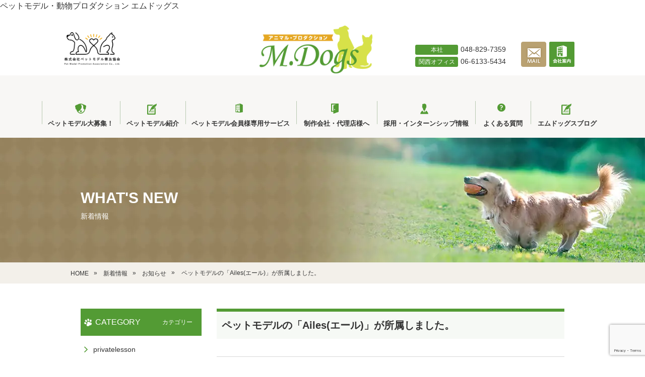

--- FILE ---
content_type: text/html; charset=UTF-8
request_url: https://www.mdogs.jp/info-news/belongs_ailes/
body_size: 13378
content:
<!DOCTYPE html><html lang='ja' class="chrome"><head><meta charset="UTF-8"><meta http-equiv="X-UA-Compatible" content="IE=edge,chrome=1"><meta property="og:image" content="https://www.mdogs.jp/wp/wp-content/themes/mdogs/img/ogp.jpg"><meta name="format-detection" content="telephone=no" /><meta name="description" content="動物プロダクションエムドッグスはペットモデルたちと全国でテレビCMやドラマ、映画などで活動します。会員様にはレッスンも開催しています。ペットモデルも随時、募集中です。" /><meta name="keywords" content="ペットモデル,動物プロダクション,動物プロ,ペットモデル募集,ペットモデル登録オーディション" /><meta name="viewport" content="width=device-width, initial-scale=1.0"><link rel="shortcut icon" href="https://www.mdogs.jp/wp/wp-content/themes/mdogs/img/favi.ico" /><link rel="apple-touch-icon" href="https://www.mdogs.jp/wp/wp-content/themes/mdogs/img/apple-touch-icon.png" /><link rel="alternate" type="application/rss+xml" title="RSSフィード" href="https://www.mdogs.jp/feed/" /><link rel="alternate" type="application/atom+xml" title="Atomフィード" href="https://www.mdogs.jp/feed/atom/" /><link rel="pingback" href="https://www.mdogs.jp/wp/xmlrpc.php" /> <script type="text/javascript" src="https://www.mdogs.jp/wp/wp-content/cache/autoptimize/js/autoptimize_single_8f150c0e09bb7a6b44ce739f0ecd3d9c.js"></script> <style id="aoatfcss" media="all">@charset "UTF-8";@font-face{font-family:YuGothicM;src:local("Yu Gothic Medium")}html{color:#333;background:#fff;width:100%;font-size:6.25%;font-family:-apple-system,BlinkMacSystemFont,"Helvetica Neue","游ゴシック Medium",YuGothic,YuGothicM,"Hiragino Kaku Gothic ProN",メイリオ,Meiryo,sans-serif}body,div,dl,dt,dd,ul,ol,li,h1,h2,h3,h4,h5,h6,pre,code,form,fieldset,legend,input,textarea,p,blockquote,th,td,figure{margin:0;padding:0}table{border-collapse:collapse;border-spacing:0}table th{white-space:nowrap}fieldset,img{border:0}img{display:block;width:100%;vertical-align:top;padding:0;margin:0}address,caption,cite,code,dfn,em,th,var{font-style:normal;font-weight:400}h1,h2,h3,h4,h5,h6{font-size:100%;font-weight:400}.chrome address,.chrome caption,.chrome cite,.chrome code,.chrome dfn,.chrome em,.chrome th,.chrome var,.chrome h1,.chrome h2,.chrome h3,.chrome h4,.chrome h5,.chrome h6{font-weight:500}input,textarea,select{font-size:inherit;font-weight:inherit}input,textarea,select{*font-size:100%;}ol,ul,dl,dt,dd{list-style:none}table{border-collapse:collapse}th,td{padding:0}a{display:block}button{padding:0;border:none;background:0 0}*,*:after,*:before{-webkit-box-sizing:border-box;box-sizing:border-box}a:link{color:#333;text-decoration:none}a:visited{color:#333;text-decoration:none}a:hover{color:#999;text-decoration:none}a:active{color:#999;text-decoration:none}@media screen and (min-width:768px){@font-face{font-family:"Original Yu Gothic";src:local("Yu Gothic");font-weight:300}@font-face{font-family:"Original Yu Gothic";src:local("Yu Gothic");font-weight:500}@font-face{font-family:"Original Yu Gothic";src:local("Yu Gothic");font-weight:700}@font-face{font-family:"Helvetica Neue";src:local("Helvetica Neue Regular");font-weight:100}@font-face{font-family:"Helvetica Neue";src:local("Helvetica Neue Regular");font-weight:200}html.chrome{font-weight:500}}@media screen and (min-width:768px) and (-ms-high-contrast:none){html{font-family:Verdana,Meiryo,sans-serif}}@media screen and (min-width:768px) and (-ms-high-contrast:active){html{font-family:Verdana,Meiryo,sans-serif}}@media screen and (min-width:768px) and (max-width:1200px) and (-webkit-min-device-pixel-ratio:1.5),screen and (min-width:768px) and (max-width:1200px) and (min-resolution:1.5dppx){html.chrome body{zoom:1;-moz-transform:scale(1,1)}}@media screen and (min-width:768px) and (max-width:1200px) and (-webkit-min-device-pixel-ratio:2),screen and (min-width:768px) and (max-width:1200px) and (min-resolution:2dppx){html.chrome body{zoom:1;-moz-transform:scale(1,1)}}@media screen and (min-width:768px) and (max-width:1200px){html.chrome.iphone body,html.chrome.android body{zoom:1;-moz-transform:scale(1,1)}}@media screen and (min-width:768px){.container{max-width:1200px;margin:0 auto}a{display:inline}img{display:inline;width:auto}}#wrapper{display:none}body{width:100%;line-height:150%;font-size:14rem;-webkit-text-size-adjust:100%}#wrapper{width:100%;overflow:hidden;line-height:150%;position:relative}@media screen and (min-width:768px){body{min-width:1200px;line-height:150%;font-size:16rem}#wrapper{min-width:1200px}#wrapper .container.row{max-width:1200px}}#front_page #slider{width:100vw;height:auto;aspect-ratio:1}#front_page #slider li{width:100% !important}#front_page #slider li h2 a{display:block;width:100vw;height:auto;aspect-ratio:1;background-position:center;background-repeat:no-repeat;background-size:cover;overflow:hidden;white-space:nowrap;display:flex;align-items:center}header{width:100%;-webkit-box-shadow:0 0 10px 0 rgba(0,0,0,.3);box-shadow:0 0 10px 0 rgba(0,0,0,.3);position:relative;z-index:10}header .btnWrap{display:-webkit-box;display:-ms-flexbox;display:flex;width:100%;height:60px}header .btnWrap p.menuBtn{width:16%;vertical-align:top}header .btnWrap p.menuBtn a{position:relative;display:block;width:60px}header .btnWrap p.menuBtn a .icon-header_btn_menu{background-size:1568px 125px;background-position:-533.5px 0;width:60px;height:60px}header .btnWrap p.menuBtn a .icon-header_btn_menu_close{background-size:1568px 125px;background-position:-653.5px 0;width:60px;height:60px}header .btnWrap p.logo{width:68%;padding:5px 20% 0}.icon-header_bg_pc{background-image:url(https://www.mdogs.jp/wp/wp-content/themes/mdogs/img/sprite/icon.png);background-position:-1px 0;width:1px;height:250px}.icon-header_btn_mail_pc{background-image:url(https://www.mdogs.jp/wp/wp-content/themes/mdogs/img/sprite/icon.png);background-position:-845px 0;width:50px;height:50px}.icon-header_btn_mail_sp{background-image:url(https://www.mdogs.jp/wp/wp-content/themes/mdogs/img/sprite/icon.png);background-position:-1187px 0;width:120px;height:120px}.icon-header_btn_menu{background-image:url(https://www.mdogs.jp/wp/wp-content/themes/mdogs/img/sprite/icon.png);background-position:-1067px 0;width:120px;height:120px}.icon-header_btn_menu_close{background-image:url(https://www.mdogs.jp/wp/wp-content/themes/mdogs/img/sprite/icon.png);background-position:-1307px 0;width:120px;height:120px}.icon-header_menu_arrow{background-image:url(https://www.mdogs.jp/wp/wp-content/themes/mdogs/img/sprite/icon.png);background-position:-177px 0;width:29px;height:8px}.icon-header_menu_close{background-image:url(https://www.mdogs.jp/wp/wp-content/themes/mdogs/img/sprite/icon.png);background-position:-1427px 0;width:132px;height:132px}.icon-header_menu_icon01{background-image:url(https://www.mdogs.jp/wp/wp-content/themes/mdogs/img/sprite/icon.png);background-position:-268px 0;width:36px;height:33px}.icon-header_menu_icon02{background-image:url(https://www.mdogs.jp/wp/wp-content/themes/mdogs/img/sprite/icon.png);background-position:-236px 0;width:32px;height:36px}.icon-header_menu_icon03{background-image:url(https://www.mdogs.jp/wp/wp-content/themes/mdogs/img/sprite/icon.png);background-position:-71px 0;width:26px;height:33px}.icon-header_menu_icon04{background-image:url(https://www.mdogs.jp/wp/wp-content/themes/mdogs/img/sprite/icon.png);background-position:-123px 0;width:27px;height:35px}.icon-header_menu_icon05{background-image:url(https://www.mdogs.jp/wp/wp-content/themes/mdogs/img/sprite/icon.png);background-position:-150px 0;width:27px;height:27px}.icon-header_menu_icon06{background-image:url(https://www.mdogs.jp/wp/wp-content/themes/mdogs/img/sprite/icon.png);background-position:-97px 0;width:26px;height:30px}.icon-header_menu_line_pc{background-image:url(https://www.mdogs.jp/wp/wp-content/themes/mdogs/img/sprite/icon.png);background-position:0 0;width:1px;height:46px}.icon-header_tel{background-image:url(https://www.mdogs.jp/wp/wp-content/themes/mdogs/img/sprite/icon.png);background-position:-1559px 0;width:204px;height:27px}header .btnWrap p.logo .icon-logo{background-size:1568px 125px;background-position:-992px 0;width:122px;height:52px}header .btnWrap p.mail{width:16%;background-color:transparent;vertical-align:top;font-size:10px;text-align:center;position:relative}header .btnWrap p.mail a .icon-mail{background-image:url(https://www.mdogs.jp/wp/wp-content/themes/mdogs/img/sprite/icon.png);background-size:1568px 125px;background-position:-593.5px 0;width:60px;height:60px}header .btnWrap a.company img{height:50px}header .btnWrap p.tel{display:none}header .navWrap{display:none;width:100%;position:absolute;top:0;left:0;z-index:10}header .navWrap #gNav{padding:22px 10% 30px;background-color:rgba(67,59,43,.95);border-top:3px solid #539b34}header .navWrap #gNav>ul{margin-bottom:30px}header .navWrap #gNav>ul .accordion{margin-bottom:2.5px}header .navWrap #gNav>ul .accordion p{padding:17px 40px;background-color:#f8f7f5;background-position:4.6% center,92% center;background-repeat:no-repeat;background-size:13px auto,12px;font-weight:700;color:#539b34;position:relative}header .navWrap #gNav>ul .accordion .icon-icon_open{background-size:1568px 125px;background-position:-10.5px 0;width:12.5px;height:12.5px}header .navWrap #gNav>ul .accordion .icon-icon_open.open{background-size:1568px 125px;background-position:-23px 0;width:12.5px;height:12.5px}header .navWrap #gNav>ul .accordion .icon{content:"";display:block;position:absolute}header .navWrap #gNav>ul .accordion .icon:first-of-type{top:32%;left:4%}header .navWrap #gNav>ul .accordion .icon:last-of-type{top:37%;right:7.2%}header .navWrap #gNav>ul .accordion .icon-header_menu_icon01{background-size:1568px 125px;background-position:-134px 0;width:18px;height:16.5px}header .navWrap #gNav>ul .accordion .icon-header_menu_icon02{background-size:1568px 125px;background-position:-118px 0;width:16px;height:18px}header .navWrap #gNav>ul .accordion .icon-header_menu_icon03{background-size:1568px 125px;background-position:-35.5px 0;width:13px;height:16.5px}header .navWrap #gNav>ul .accordion .icon-header_menu_icon04{background-size:1568px 125px;background-position:-61.5px 0;width:13.5px;height:17.5px}header .navWrap #gNav>ul .accordion .icon-header_menu_icon05{background-size:1568px 125px;background-position:-75px 0;width:13.5px;height:13.5px}header .navWrap #gNav>ul .accordion .icon-header_menu_icon06{background-size:1568px 125px;background-position:-48.5px 0;width:13px;height:15px}header .navWrap #gNav>ul .accordion .list{display:none}header .navWrap #gNav>ul .accordion .list ul li{margin-top:1px;background-color:#fff}header .navWrap #gNav>ul .accordion .list ul li a{padding:17px 0 17px 40px}header .navWrap #gNav>ul .accordion .list ul li a br{display:none}header .navWrap #gNav .gNav-btn{width:21%;margin:0 auto}@media screen and (max-width:767px){header .btnWrap p.logo{width:40%}header .btnWrap p.mail{font-size:0;width:121px;display:table;margin:0 0 0 auto}header .navWrap p.mail{display:none}header .btnWrap p.mail a{font-size:10px;display:inline-block;width:60px}header .btnWrap p.mail a img{width:100%;height:auto}}@media screen and (max-width:480px){header .btnWrap p.menuBtn{width:13.5%}header .btnWrap p.mail a .icon-mail{background-position:-600.5px -10px;width:45px;height:45px}header .btnWrap p.mail{width:90px;margin-top:7.5px}header .btnWrap p.mail a{width:45px}}@media screen and (min-width:768px){#front_page #slider{width:100% !important;height:80vh;aspect-ratio:auto}#front_page #slider li{width:100% !important;height:80vh;aspect-ratio:auto}#front_page #slider li h2 a{width:100%;height:80vh;aspect-ratio:auto;background-position:center;background-repeat:no-repeat;background-size:contain;display:flex;align-items:center}#front_page #slider li h2 a picture,#front_page #slider li h2 a img{width:100%}#front_page #slider li.slider01 h2 a{background-image:url(https://www.mdogs.jp/wp/wp-content/themes/mdogs/img/top/slider01_pc_bg.jpg)}#front_page #slider li.slider02 h2 a{background-image:url(https://www.mdogs.jp/wp/wp-content/themes/mdogs/img/top/slider02_pc_bg.png)}#front_page #slider li.slider03 h2 a{background-position:center,center bottom;background-image:url(https://www.mdogs.jp/wp/wp-content/themes/mdogs/img/top/slider03_pc_bg.png)}#front_page #slider li.slider04 h2 a{background-image:url(https://www.mdogs.jp/wp/wp-content/themes/mdogs/img/top/slider04_pc_bg.jpg)}#front_page #slider li.slider05 h2 a{background-image:url(https://www.mdogs.jp/wp/wp-content/themes/mdogs/img/top/slider05_pc_bg.png)}#front_page #slider li.slider06 h2 a{background-image:url(https://www.mdogs.jp/wp/wp-content/themes/mdogs/img/top/slider06_pc_bg.jpg)}header{width:100%;height:250px;background:url([data-uri]) 0 0 repeat-x fixed;-webkit-box-shadow:none;box-shadow:none;position:relative;z-index:100}header .navWrap{height:100px;background-color:#f8f7f5}header .navWrap.is_stuck{position:fixed !important;top:0 !important;bottom:auto !important;left:0 !important}header .navWrap.is_stuck #gNav>ul .accordion .list{top:100px}header .btnWrap{display:block;width:1000px;height:150px;padding-left:375px;margin:0 auto}header .btnWrap p{display:block}header .btnWrap p.menuBtn{display:none}header .btnWrap p.logo{float:left;width:224px;padding:27px 0 0;margin-right:85px}header .btnWrap p.logo a .icon-logo{background-size:2878.95082px 229.5082px;background-position:-1821.37705px 0;width:224px;height:95.47541px}header .btnWrap p.tel{font-size:14px;float:left;display:block;width:195px;padding-top:62px}header .btnWrap p.tel .label{font-size:12px;text-align:center;color:#fff;line-height:1;display:inline-block;width:85px;margin-right:.45em;padding:.3em .5em;border-radius:3px;background:#539b34}header .btnWrap p.mail{text-align:right;float:right;width:110px;padding-top:59px;background-color:transparent}header .btnWrap p.mail a:hover{opacity:.7}header .btnWrap p.mail a .icon-mail{background-size:3136px 250px;background-position:-845px 0;width:50px;height:50px;margin-right:3px}header .navWrap{display:block;width:100%;position:relative}header .navWrap .btnWrap{display:none}header .navWrap #gNav{width:100%;padding:0;background-color:transparent;border-top:none;position:relative}header .navWrap #gNav>ul{width:1115px;margin:0 auto;overflow:visible;text-align:center}header .navWrap #gNav>ul .accordion{margin-bottom:0}header .navWrap #gNav>ul .accordion p{float:left;height:100px;padding:60px 0 0;background-color:tranceparent;background-position:0 27px,center 25px;font-size:13rem;color:#333;background-image:url([data-uri]);background-position:0 27px;background-size:auto}header .navWrap #gNav>ul .accordion p:after{display:none}header .navWrap #gNav>ul .accordion .list{display:none;width:100%;background-color:rgba(67,59,43,.95);opacity:0;position:absolute;left:0;top:100px}header .navWrap #gNav>ul .accordion .list ul{width:1196px;padding:30px 0 10px;margin:0 auto;overflow:hidden}header .navWrap #gNav>ul .accordion .list ul li{float:left;width:284px;height:65px;margin:0 20px 20px 0;background-color:transparent}header .navWrap #gNav>ul .accordion .list ul li:nth-child(4n){margin-right:0}header .navWrap #gNav>ul .accordion .list ul li a{display:block;width:284px;height:65px;padding:0;background:#fff url([data-uri]) 226px center no-repeat;border-radius:65px;line-height:65px;font-size:14rem;font-weight:700;color:#539b34}header .navWrap #gNav>ul .accordion .list ul li a:hover{opacity:.7}header .navWrap #gNav>ul .accordion .list ul li a.l{padding-top:15px;line-height:130%}header .navWrap #gNav>ul .accordion .list ul li a.l br{display:block}header .navWrap #gNav>ul .accordion:hover p{color:#539b34}header .navWrap #gNav>ul .accordion:hover .list{animation:fadeIn 2s ease 0s 1 normal;-webkit-animation:fadeIn 2s ease 0s 1 normal;display:block;opacity:1}header .navWrap #gNav>ul .accordion .icon:first-of-type{left:50%;margin-left:-11px}header .navWrap #gNav>ul .accordion .icon:last-of-type{display:none}header .navWrap #gNav>ul .accordion .icon-header_menu_icon01{background-size:1912.19512px 152.43902px;background-position:-163.41463px 0;width:21.95122px;height:20.12195px}header .navWrap #gNav>ul .accordion .icon-header_menu_icon02{background-size:1912.19512px 152.43902px;background-position:-143.90244px 0;width:19.5122px;height:21.95122px}header .navWrap #gNav>ul .accordion .icon-header_menu_icon03{background-size:1912.19512px 152.43902px;background-position:-43.29268px 0;width:15.85366px;height:20.12195px}header .navWrap #gNav>ul .accordion .icon-header_menu_icon04{background-size:1912.19512px 152.43902px;background-position:-75px 0;width:16.46341px;height:21.34146px}header .navWrap #gNav>ul .accordion .icon-header_menu_icon05{background-size:1912.19512px 152.43902px;background-position:-91.46341px 0;width:16.46341px;height:16.46341px}header .navWrap #gNav>ul .accordion .icon-header_menu_icon06{background-size:1912.19512px 152.43902px;background-position:-59.14634px 0;width:15.85366px;height:18.29268px}header .navWrap #gNav>ul .accordion:nth-child(1) p{width:155px}header .navWrap #gNav>ul .accordion:nth-child(2) p{width:130px}header .navWrap #gNav>ul .accordion:nth-child(3) p{width:220px}header .navWrap #gNav>ul .accordion:nth-child(4) p{width:160px}header .navWrap #gNav>ul .accordion:nth-child(5) p{width:195px}header .navWrap #gNav>ul .accordion:nth-child(6) p{width:110px}header .navWrap #gNav>ul .accordion:nth-child(7) p{width:145px}header .navWrap #gNav .gNav-btn{display:none}}</style><link rel="stylesheet" media="print" href="https://www.mdogs.jp/wp/wp-content/cache/autoptimize/css/autoptimize_49719f3dbb8deccf2d13f032a6310dfc.css" onload="this.onload=null;this.media='all';"><link rel="stylesheet" media="print" href="https://www.mdogs.jp/wp/wp-content/cache/autoptimize/css/autoptimize_3801885f8db20edb2b51287d46609b4e.css" onload="this.onload=null;this.media='print,  screen';"><noscript id="aonoscrcss"><link media="all" href="https://www.mdogs.jp/wp/wp-content/cache/autoptimize/css/autoptimize_49719f3dbb8deccf2d13f032a6310dfc.css" rel="stylesheet"><link media="print,  screen" href="https://www.mdogs.jp/wp/wp-content/cache/autoptimize/css/autoptimize_3801885f8db20edb2b51287d46609b4e.css" rel="stylesheet"></noscript><title>ペットモデルの「Ailes(エール)」が所属しました。 | ペットモデルの動物プロダクションエムドッグス</title><meta name="description" content="ペットモデルの「Ailes(エール)」が所属しました。 ペットモデル グローネン" /><meta name="robots" content="max-image-preview:large" /><meta name="author" content="mdogs"/><meta name="google-site-verification" content="rGpt4bub0lTErtzieiENeV3ax2kqKsv_H-8WbS6Ue2k" /><meta name="keywords" content="お知らせ" /><link rel="canonical" href="https://www.mdogs.jp/info-news/belongs_ailes/" /><meta name="generator" content="All in One SEO (AIOSEO) 4.8.4.1" /><meta property="og:locale" content="ja_JP" /><meta property="og:site_name" content="ペットモデルの動物プロダクション エムドッグス [ペットモデル・タレント犬・タレント猫]" /><meta property="og:type" content="article" /><meta property="og:title" content="ペットモデルの「Ailes(エール)」が所属しました。 | ペットモデルの動物プロダクションエムドッグス" /><meta property="og:description" content="ペットモデルの「Ailes(エール)」が所属しました。 ペットモデル グローネン" /><meta property="og:url" content="https://www.mdogs.jp/info-news/belongs_ailes/" /><meta property="article:published_time" content="2024-02-01T11:44:06+00:00" /><meta property="article:modified_time" content="2024-02-01T11:44:06+00:00" /><meta property="article:publisher" content="https://www.facebook.com/mdogsjp" /><meta name="twitter:card" content="summary_large_image" /><meta name="twitter:site" content="@MDogsjp" /><meta name="twitter:title" content="ペットモデルの「Ailes(エール)」が所属しました。 | ペットモデルの動物プロダクションエムドッグス" /><meta name="twitter:description" content="ペットモデルの「Ailes(エール)」が所属しました。 ペットモデル グローネン" /><meta name="twitter:creator" content="@MDogsjp" /> <script type="application/ld+json" class="aioseo-schema">{"@context":"https:\/\/schema.org","@graph":[{"@type":"Article","@id":"https:\/\/www.mdogs.jp\/info-news\/belongs_ailes\/#article","name":"\u30da\u30c3\u30c8\u30e2\u30c7\u30eb\u306e\u300cAiles(\u30a8\u30fc\u30eb)\u300d\u304c\u6240\u5c5e\u3057\u307e\u3057\u305f\u3002 | \u30da\u30c3\u30c8\u30e2\u30c7\u30eb\u306e\u52d5\u7269\u30d7\u30ed\u30c0\u30af\u30b7\u30e7\u30f3\u30a8\u30e0\u30c9\u30c3\u30b0\u30b9","headline":"\u30da\u30c3\u30c8\u30e2\u30c7\u30eb\u306e\u300cAiles(\u30a8\u30fc\u30eb)\u300d\u304c\u6240\u5c5e\u3057\u307e\u3057\u305f\u3002","author":{"@id":"https:\/\/www.mdogs.jp\/author\/mdogs\/#author"},"publisher":{"@id":"https:\/\/www.mdogs.jp\/#organization"},"image":{"@type":"ImageObject","url":"https:\/\/www.mdogs.jp\/wp\/wp-content\/uploads\/2024\/02\/03.jpg","@id":"https:\/\/www.mdogs.jp\/info-news\/belongs_ailes\/#articleImage","width":400,"height":300,"caption":"\u30a8\u30e0\u30c9\u30c3\u30b0\u30b9,\u52d5\u7269\u30d7\u30ed\u30c0\u30af\u30b7\u30e7\u30f3,\u30da\u30c3\u30c8\u30e2\u30c7\u30eb,\u30da\u30c3\u30c8\u30bf\u30ec\u30f3\u30c8,\u30e2\u30c7\u30eb\u72ac,\u30bf\u30ec\u30f3\u30c8\u72ac,\u30b0\u30ed\u30fc\u30cd\u30f3\u30c0\u30fc\u30eb,Ailes,\u30a8\u30fc\u30eb"},"datePublished":"2024-02-01T20:44:06+09:00","dateModified":"2024-02-01T20:44:06+09:00","inLanguage":"ja","mainEntityOfPage":{"@id":"https:\/\/www.mdogs.jp\/info-news\/belongs_ailes\/#webpage"},"isPartOf":{"@id":"https:\/\/www.mdogs.jp\/info-news\/belongs_ailes\/#webpage"},"articleSection":"\u304a\u77e5\u3089\u305b"},{"@type":"BreadcrumbList","@id":"https:\/\/www.mdogs.jp\/info-news\/belongs_ailes\/#breadcrumblist","itemListElement":[{"@type":"ListItem","@id":"https:\/\/www.mdogs.jp#listItem","position":1,"name":"Home","item":"https:\/\/www.mdogs.jp","nextItem":{"@type":"ListItem","@id":"https:\/\/www.mdogs.jp\/category\/info-news\/#listItem","name":"\u304a\u77e5\u3089\u305b"}},{"@type":"ListItem","@id":"https:\/\/www.mdogs.jp\/category\/info-news\/#listItem","position":2,"name":"\u304a\u77e5\u3089\u305b","item":"https:\/\/www.mdogs.jp\/category\/info-news\/","nextItem":{"@type":"ListItem","@id":"https:\/\/www.mdogs.jp\/info-news\/belongs_ailes\/#listItem","name":"\u30da\u30c3\u30c8\u30e2\u30c7\u30eb\u306e\u300cAiles(\u30a8\u30fc\u30eb)\u300d\u304c\u6240\u5c5e\u3057\u307e\u3057\u305f\u3002"},"previousItem":{"@type":"ListItem","@id":"https:\/\/www.mdogs.jp#listItem","name":"Home"}},{"@type":"ListItem","@id":"https:\/\/www.mdogs.jp\/info-news\/belongs_ailes\/#listItem","position":3,"name":"\u30da\u30c3\u30c8\u30e2\u30c7\u30eb\u306e\u300cAiles(\u30a8\u30fc\u30eb)\u300d\u304c\u6240\u5c5e\u3057\u307e\u3057\u305f\u3002","previousItem":{"@type":"ListItem","@id":"https:\/\/www.mdogs.jp\/category\/info-news\/#listItem","name":"\u304a\u77e5\u3089\u305b"}}]},{"@type":"Organization","@id":"https:\/\/www.mdogs.jp\/#organization","name":"\u30da\u30c3\u30c8\u30e2\u30c7\u30eb\u30fb\u52d5\u7269\u30d7\u30ed\u30c0\u30af\u30b7\u30e7\u30f3 \u30a8\u30e0\u30c9\u30c3\u30b0\u30b9 [\u30bf\u30ec\u30f3\u30c8\u72ac\u30fb\u30bf\u30ec\u30f3\u30c8\u732b] \u52d5\u7269\u30d7\u30ed\u30c0\u30af\u30b7\u30e7\u30f3 \u30a8\u30e0\u30c9\u30c3\u30b0\u30b9","description":"\u52d5\u7269\u30d7\u30ed\u30c0\u30af\u30b7\u30e7\u30f3\u30a8\u30e0\u30c9\u30c3\u30b0\u30b9\u306f\u30da\u30c3\u30c8\u30e2\u30c7\u30eb\u305f\u3061\u3068\u5168\u56fd\u3067\u30c6\u30ec\u30d3CM\u3084\u30c9\u30e9\u30de\u3001\u6620\u753b\u306a\u3069\u3067\u6d3b\u52d5\u3057\u307e\u3059\u3002\u4f1a\u54e1\u69d8\u306b\u306f\u30ec\u30c3\u30b9\u30f3\u3082\u958b\u50ac\u3057\u3066\u3044\u307e\u3059\u3002\u30da\u30c3\u30c8\u30e2\u30c7\u30eb\u3082\u968f\u6642\u3001\u52df\u96c6\u4e2d\u3067\u3059\u3002","url":"https:\/\/www.mdogs.jp\/","logo":{"@type":"ImageObject","url":"https:\/\/www.mdogs.jp\/wp\/wp-content\/uploads\/2020\/12\/00-1.png","@id":"https:\/\/www.mdogs.jp\/info-news\/belongs_ailes\/#organizationLogo","width":512,"height":512,"caption":"\u52d5\u7269\u30d7\u30ed\u30c0\u30af\u30b7\u30e7\u30f3,\u30a8\u30e0\u30c9\u30c3\u30b0\u30b9"},"image":{"@id":"https:\/\/www.mdogs.jp\/info-news\/belongs_ailes\/#organizationLogo"},"sameAs":["https:\/\/twitter.com\/MDogsjp","https:\/\/www.instagram.com\/m.dogs_dogcat\/?hl=ja","https:\/\/www.tiktok.com\/@mdogs58?is_from_webapp=1&sender_device=pc","https:\/\/www.youtube.com\/channel\/UCQ4x3rToCtEbLOSWBUcrKkA"]},{"@type":"Person","@id":"https:\/\/www.mdogs.jp\/author\/mdogs\/#author","url":"https:\/\/www.mdogs.jp\/author\/mdogs\/","name":"mdogs","image":{"@type":"ImageObject","@id":"https:\/\/www.mdogs.jp\/info-news\/belongs_ailes\/#authorImage","url":"https:\/\/secure.gravatar.com\/avatar\/be4df79d6a244138bdff2794563238be2c72f3b38c9c0db0ff773c5617566094?s=96&d=mm&r=g","width":96,"height":96,"caption":"mdogs"}},{"@type":"WebPage","@id":"https:\/\/www.mdogs.jp\/info-news\/belongs_ailes\/#webpage","url":"https:\/\/www.mdogs.jp\/info-news\/belongs_ailes\/","name":"\u30da\u30c3\u30c8\u30e2\u30c7\u30eb\u306e\u300cAiles(\u30a8\u30fc\u30eb)\u300d\u304c\u6240\u5c5e\u3057\u307e\u3057\u305f\u3002 | \u30da\u30c3\u30c8\u30e2\u30c7\u30eb\u306e\u52d5\u7269\u30d7\u30ed\u30c0\u30af\u30b7\u30e7\u30f3\u30a8\u30e0\u30c9\u30c3\u30b0\u30b9","description":"\u30da\u30c3\u30c8\u30e2\u30c7\u30eb\u306e\u300cAiles(\u30a8\u30fc\u30eb)\u300d\u304c\u6240\u5c5e\u3057\u307e\u3057\u305f\u3002 \u30da\u30c3\u30c8\u30e2\u30c7\u30eb \u30b0\u30ed\u30fc\u30cd\u30f3","inLanguage":"ja","isPartOf":{"@id":"https:\/\/www.mdogs.jp\/#website"},"breadcrumb":{"@id":"https:\/\/www.mdogs.jp\/info-news\/belongs_ailes\/#breadcrumblist"},"author":{"@id":"https:\/\/www.mdogs.jp\/author\/mdogs\/#author"},"creator":{"@id":"https:\/\/www.mdogs.jp\/author\/mdogs\/#author"},"datePublished":"2024-02-01T20:44:06+09:00","dateModified":"2024-02-01T20:44:06+09:00"},{"@type":"WebSite","@id":"https:\/\/www.mdogs.jp\/#website","url":"https:\/\/www.mdogs.jp\/","name":"\u30da\u30c3\u30c8\u30e2\u30c7\u30eb\u30fb\u52d5\u7269\u30d7\u30ed\u30c0\u30af\u30b7\u30e7\u30f3 \u30a8\u30e0\u30c9\u30c3\u30b0\u30b9 [\u30bf\u30ec\u30f3\u30c8\u72ac\u30fb\u30bf\u30ec\u30f3\u30c8\u732b]","description":"\u52d5\u7269\u30d7\u30ed\u30c0\u30af\u30b7\u30e7\u30f3\u30a8\u30e0\u30c9\u30c3\u30b0\u30b9\u306f\u30da\u30c3\u30c8\u30e2\u30c7\u30eb\u305f\u3061\u3068\u5168\u56fd\u3067\u30c6\u30ec\u30d3CM\u3084\u30c9\u30e9\u30de\u3001\u6620\u753b\u306a\u3069\u3067\u6d3b\u52d5\u3057\u307e\u3059\u3002\u4f1a\u54e1\u69d8\u306b\u306f\u30ec\u30c3\u30b9\u30f3\u3082\u958b\u50ac\u3057\u3066\u3044\u307e\u3059\u3002\u30da\u30c3\u30c8\u30e2\u30c7\u30eb\u3082\u968f\u6642\u3001\u52df\u96c6\u4e2d\u3067\u3059\u3002","inLanguage":"ja","publisher":{"@id":"https:\/\/www.mdogs.jp\/#organization"}}]}</script> <link rel="https://api.w.org/" href="https://www.mdogs.jp/wp-json/" /><link rel="alternate" title="JSON" type="application/json" href="https://www.mdogs.jp/wp-json/wp/v2/posts/149617" /><link rel='shortlink' href='https://www.mdogs.jp/?p=149617' /><link rel="alternate" title="oEmbed (JSON)" type="application/json+oembed" href="https://www.mdogs.jp/wp-json/oembed/1.0/embed?url=https%3A%2F%2Fwww.mdogs.jp%2Finfo-news%2Fbelongs_ailes%2F" /><link rel="alternate" title="oEmbed (XML)" type="text/xml+oembed" href="https://www.mdogs.jp/wp-json/oembed/1.0/embed?url=https%3A%2F%2Fwww.mdogs.jp%2Finfo-news%2Fbelongs_ailes%2F&#038;format=xml" /><meta name="cdp-version" content="1.5.0" /><meta name="generator" content="WordPress Download Manager 3.3.19" />  <script async src="https://www.googletagmanager.com/gtag/js?id=G-R363PJ2C0V"></script> <!--[if lt IE 9]> <script type="text/javascript" src="https://www.mdogs.jp/wp/wp-content/themes/mdogs/js/html5shiv.js"></script> <![endif]-->  <script async src="https://www.googletagmanager.com/gtag/js?id=AW-857693852"></script> <script type="text/partytown">window.dataLayer=window.dataLayer||[];function gtag(){dataLayer.push(arguments);}
gtag('js',new Date());gtag('config','AW-857693852');</script>  <script type="text/partytown">window.addEventListener('load',function(){if(window.location.href.indexOf('petmodel_entry_send')>0){gtag('event','conversion',{'send_to':'AW-857693852/qSiQCJvH2KYBEJy9_ZgD'});}});</script> </head><body id="body" class="body_info"><div id="wrapper"><div> <a href="https://www.mdogs.jp/"><h1>ペットモデル・動物プロダクション エムドッグス</h1> </a></div><header><div class="btnWrap"><p class="menuBtn"> <a class="gNav-btn" href="#"  aria-label="ナビゲーションを開く"> <i class="icon icon-header_btn_menu"></i> </a></p><p class="logo"> <a href="https://www.mdogs.jp/" aria-label="アニマル・プロダクション　M.Dogs"> <i class="icon icon-logo"></i> </a></p><p class="tel"> <span class="label">本社</span>048-829-7359<br /> <span class="label">関西オフィス</span>06-6133-5434</p><p class="mail"> <a href="https://www.mdogs.jp/contact/" aria-label="メールで問い合わせる"> <i class="icon icon-mail"></i> </a> <a href="https://www.mdogs.jp/company/" class="company"><img src="https://www.mdogs.jp/wp/wp-content/themes/mdogs/img/sprite/icon_company.png" alt="会社案内" width="50px" height="50px"></a></p></div><div id="sticky" class="navWrap"><div class="btnWrap"><p class="menuBtn"> <a class="gNav-btn" href="#"> <i class="icon icon-header_btn_menu_close"></i> </a></p><p class="logo"> <a href="https://www.mdogs.jp/"> <i class="icon icon-logo"></i> </a></p><p class="mail"> <a href="https://www.mdogs.jp/contact/"> <i class="icon icon-mail"></i> </a></p></div><nav id="gNav"><ul><li class="accordion"><p> <i class="icon icon-header_menu_icon01"></i> ペットモデル大募集！ <i class="icon icon-icon_open"></i></p><div class="list list01"><ul><li><a href="https://www.mdogs.jp/petmodel/">ペットモデル大募集</a></li><li><a href="https://www.mdogs.jp/petmodel/how_to/">オーディション詳細</a></li><li><a href="https://www.mdogs.jp/petmodel/petmodel_entry/">関東エントリーフォーム</a></li><li><a href="https://www.mdogs.jp/petmodel/petmodel_entry_kansai/">関西エントリーフォーム</a></li><li><a href="https://www.mdogs.jp/petmodel/petmodel_entry_hokuriku/">北陸エントリーフォーム</a></li><li><a href="https://www.mdogs.jp/debut/">ペットモデル出演情報</a></li><li><a class="l" href="https://www.mdogs.jp/interview/">デビューしたペットモデルに<br />聞いてみました</a></li><li><a class="l" href="https://www.mdogs.jp/training_course/">ペットモデル育成講座<br />作品紹介</a></li></ul></div><li class="accordion"><p> <i class="icon icon-header_menu_icon02"></i> ペットモデル紹介 <i class="icon icon-icon_open"></i></p><div class="list list02"><ul><li><a href="https://www.mdogs.jp/models/">ペットモデル一覧</a><li><a class="l" href="https://www.mdogs.jp/healed_movie/">ペットモデル・<br />癒され動画コンテンツ</a></li><li><a class="l" href="https://www.mdogs.jp/petmodel_chromakey/">ペットモデル・<br />クロマキー素材</a></li></ul></div><li class="accordion"><p> <i class="icon icon-header_menu_icon06"></i> ペットモデル会員様専用サービス <i class="icon icon-icon_open"></i></p><div class="list list03"><ul><li><a href="https://www.mdogs.jp/lesson_dog/">タレント犬育成講座</a></li><li><a class="l" href="https://www.mdogs.jp/lesson_basicdog/">初心者向け<br />タレント犬育成講座</a></li><li><a href="https://www.mdogs.jp/talent-dog/">タレント犬資格取得講座</a></li><li><a href="https://www.mdogs.jp/privatelesson/">プライベートレッスン講座</a></li><li><a href="https://www.mdogs.jp/lesson_cat/">タレント猫育成講座</a></li><li><a class="l" href="https://www.mdogs.jp/photosession/">ペットモデル宣材写真<br />撮影会</a></li><li><a href="https://www.mdogs.jp/shortdrama/">TikTok講座</a></li></ul></div><li class="accordion"><p> <i class="icon icon-header_menu_icon03"></i> 制作会社・代理店様へ <i class="icon icon-icon_open"></i></p><div class="list list04"><ul><li><a href="https://www.mdogs.jp/event/">イベントプロデュース</a></li><li><a href="https://www.mdogs.jp/studio/">スタジオのご紹介</a></li><li><a href="https://www.mdogs.jp/models/">ペットモデル紹介</a></li><li><a href="https://www.mdogs.jp/movie/">動画でご紹介</a></li><li><a href="https://www.mdogs.jp/contract/">契約について</a></li><li><a href="https://www.mdogs.jp//greenback/">クロマキー撮影 対応</a></li><li><a class="l" href="https://www.mdogs.jp/free-space/">ペットモデル専用<br />フリースペース</a></li></ul></div><li class="accordion"><p> <i class="icon icon-header_menu_icon04"></i> 採用・インターンシップ情報 <i class="icon icon-icon_open"></i></p><div class="list list05"><ul><li><a class="l" href="https://www.mdogs.jp/recruit/">採用・インターンシップ<br>募集要項</a><li><a href="https://www.mdogs.jp/entry/">エントリーフォーム</a></ul></div><li class="accordion"><p> <i class="icon icon-header_menu_icon05"></i> よくある質問 <i class="icon icon-icon_open"></i></p><div class="list list06"><ul><li><a href="https://www.mdogs.jp/faq/">よくある質問一覧</a></li><li><a class="l" href="https://www.mdogs.jp/interview/">デビューしたペットモデルに<br />聞いてみました</a></li></ul></div><li class="accordion"><p> <i class="icon icon-header_menu_icon02"></i> エムドッグスブログ <i class="icon icon-icon_open"></i></p><div class="list list02"><ul><li><a href="https://www.mdogs.jp/mdogsblog/">ブログ記事一覧</a></ul></div></ul><p class="gNav-btn close"><img src="https://www.mdogs.jp/wp/wp-content/themes/mdogs/img/common/header_menu_close.png" alt="閉じる" class="lazy" loading="lazy"></p></nav></div><p class="logo_pmpa"> <a href="https://petmodel.co.jp/" target="_blank"> <img src="https://www.mdogs.jp/wp/wp-content/themes/mdogs/img/top/logo_pmpa.png" alt="株式会社ペットモデル普及協会"> </a></p></header><div id="pagetitle_info" class="pagetitle"><p>WHAT'S NEW</p><h2>新着情報</h2></div><div id="breadcrumbs" class="" ><ul><li class="parent" id="breadcrumbs_home" itemscope itemtype="http://data-vocabulary.org/Breadcrumb"><a itemprop="url" href="https://www.mdogs.jp/"><span itemprop="title">HOME</span></a></li><li class='child' itemscope itemtype="http://data-vocabulary.org/Breadcrumb"> » <a itemprop="url" href='https://www.mdogs.jp/info/'><span itemprop="title">新着情報</span></a></li><li class='child' itemscope itemtype="http://data-vocabulary.org/Breadcrumb"> » <a itemprop="url" href='https://www.mdogs.jp/category/info-news/'><span itemprop="title">お知らせ</span></a></li><li class='child' itemscope itemtype="http://data-vocabulary.org/Breadcrumb"> » <span itemprop="title">ペットモデルの「Ailes(エール)」が所属しました。</span></li></ul></div><section id="infoDetail" class="content info"><article class="main"><h3 class="articleTitle">ペットモデルの「Ailes(エール)」が所属しました。</h3><p class="newIcon"></p><div class="dateLine"><p class="date">2024.02.01</p><p class="cat"><a href="https://www.mdogs.jp/category/info-news/">お知らせ</a></p></div><div id="eyeCatch"></div><div class="post_detail"><p>ペットモデルの「Ailes(エール)」が所属しました。</p><p>&nbsp;</p><div id="attachment_149615" style="width: 310px" class="wp-caption alignnone"><img fetchpriority="high" decoding="async" aria-describedby="caption-attachment-149615" src="https://www.mdogs.jp/wp/wp-content/uploads/2024/02/03-300x225.jpg" alt="エムドッグス,動物プロダクション,ペットモデル,ペットタレント,モデル犬,タレント犬,グローネンダール,Ailes,エール" width="300" height="225" class="size-medium wp-image-149615" srcset="https://www.mdogs.jp/wp/wp-content/uploads/2024/02/03-300x225.jpg 300w, https://www.mdogs.jp/wp/wp-content/uploads/2024/02/03-345x258.jpg 345w, https://www.mdogs.jp/wp/wp-content/uploads/2024/02/03.jpg 400w" sizes="(max-width: 300px) 100vw, 300px" /><p id="caption-attachment-149615" class="wp-caption-text">エムドッグス,動物プロダクション,ペットモデル,ペットタレント,モデル犬,タレント犬,グローネンダール,Ailes,エール</p></div><p>&nbsp;</p><p><a href="https://www.mdogs.jp/models/movie_cm/l-4215/"><span style="color: #0000ff;">ペットモデル 　グローネンダール　Ailes(エール)　</span><span style="color: #0000ff;">のページはこちら</span></a></p><p><span style="color: #0000ff;"><a href="https://www.mdogs.jp/" style="color: #0000ff;" target="_blank" rel="noopener"><strong>【ペットモデルの動物プロダクション　エムドッグス】</strong></a></span></p></div><div id="single_otherpost"><p class="prev"><a href="https://www.mdogs.jp/info-news/belongs_ponta-3/" rel="prev"><</a></p><p class="list"><a href="https://www.mdogs.jp/info/">一覧へ戻る</a></p><p class="next"><a href="https://www.mdogs.jp/info-news/belongs_kurumi-6/" rel="next">></a></p></div></article><aside><div id="categories-2" class="side_navi widget widget_categories"><h3 class="widgettitle" title="">カテゴリー</h3><ul><li class="cat-item cat-item-693"><a href="https://www.mdogs.jp/category/privatelesson/">privatelesson</a></li><li class="cat-item cat-item-619"><a href="https://www.mdogs.jp/category/tik-tok/">Tik Tok</a></li><li class="cat-item cat-item-620"><a href="https://www.mdogs.jp/category/youtube/">YouTube</a></li><li class="cat-item cat-item-2"><a href="https://www.mdogs.jp/category/info-news/">お知らせ</a></li><li class="cat-item cat-item-692"><a href="https://www.mdogs.jp/category/%e3%83%97%e3%83%a9%e3%82%a4%e3%83%99%e3%83%bc%e3%83%88%e3%83%ac%e3%83%83%e3%82%b9%e3%83%b3/">プライベートレッスン</a></li><li class="cat-item cat-item-53"><a href="https://www.mdogs.jp/category/%e3%83%9a%e3%83%83%e3%83%88%e3%83%a2%e3%83%87%e3%83%ab%e3%83%96%e3%83%ad%e3%82%b0/">ペットモデルブログ</a></li><li class="cat-item cat-item-6"><a href="https://www.mdogs.jp/category/audition/">ペットモデル登録オーディション情報</a></li><li class="cat-item cat-item-1"><a href="https://www.mdogs.jp/category/movie_cm/">出演CM</a></li><li class="cat-item cat-item-337"><a href="https://www.mdogs.jp/category/%e8%82%b2%e6%88%90%e8%ac%9b%e5%ba%a7/">育成講座</a></li></ul></div><div id="archives-2" class="side_navi widget widget_archive"><h3 class="widgettitle" title="">アーカイブ</h3><ul><li><a href='https://www.mdogs.jp/2026/01/'>2026年1月</a></li><li><a href='https://www.mdogs.jp/2025/12/'>2025年12月</a></li><li><a href='https://www.mdogs.jp/2025/11/'>2025年11月</a></li><li><a href='https://www.mdogs.jp/2025/10/'>2025年10月</a></li><li><a href='https://www.mdogs.jp/2025/09/'>2025年9月</a></li><li><a href='https://www.mdogs.jp/2025/08/'>2025年8月</a></li><li><a href='https://www.mdogs.jp/2025/07/'>2025年7月</a></li><li><a href='https://www.mdogs.jp/2025/06/'>2025年6月</a></li><li><a href='https://www.mdogs.jp/2025/05/'>2025年5月</a></li><li><a href='https://www.mdogs.jp/2025/04/'>2025年4月</a></li><li><a href='https://www.mdogs.jp/2025/03/'>2025年3月</a></li><li><a href='https://www.mdogs.jp/2025/02/'>2025年2月</a></li><li><a href='https://www.mdogs.jp/2025/01/'>2025年1月</a></li><li><a href='https://www.mdogs.jp/2024/12/'>2024年12月</a></li><li><a href='https://www.mdogs.jp/2024/11/'>2024年11月</a></li><li><a href='https://www.mdogs.jp/2024/10/'>2024年10月</a></li><li><a href='https://www.mdogs.jp/2024/09/'>2024年9月</a></li><li><a href='https://www.mdogs.jp/2024/08/'>2024年8月</a></li><li><a href='https://www.mdogs.jp/2024/07/'>2024年7月</a></li><li><a href='https://www.mdogs.jp/2024/06/'>2024年6月</a></li><li><a href='https://www.mdogs.jp/2024/05/'>2024年5月</a></li><li><a href='https://www.mdogs.jp/2024/04/'>2024年4月</a></li><li><a href='https://www.mdogs.jp/2024/03/'>2024年3月</a></li><li><a href='https://www.mdogs.jp/2024/02/'>2024年2月</a></li><li><a href='https://www.mdogs.jp/2024/01/'>2024年1月</a></li><li><a href='https://www.mdogs.jp/2023/12/'>2023年12月</a></li><li><a href='https://www.mdogs.jp/2023/11/'>2023年11月</a></li><li><a href='https://www.mdogs.jp/2023/10/'>2023年10月</a></li><li><a href='https://www.mdogs.jp/2023/09/'>2023年9月</a></li><li><a href='https://www.mdogs.jp/2023/08/'>2023年8月</a></li><li><a href='https://www.mdogs.jp/2023/07/'>2023年7月</a></li><li><a href='https://www.mdogs.jp/2023/06/'>2023年6月</a></li><li><a href='https://www.mdogs.jp/2023/05/'>2023年5月</a></li><li><a href='https://www.mdogs.jp/2023/04/'>2023年4月</a></li><li><a href='https://www.mdogs.jp/2023/03/'>2023年3月</a></li><li><a href='https://www.mdogs.jp/2023/02/'>2023年2月</a></li><li><a href='https://www.mdogs.jp/2023/01/'>2023年1月</a></li><li><a href='https://www.mdogs.jp/2022/12/'>2022年12月</a></li><li><a href='https://www.mdogs.jp/2022/11/'>2022年11月</a></li><li><a href='https://www.mdogs.jp/2022/10/'>2022年10月</a></li><li><a href='https://www.mdogs.jp/2022/09/'>2022年9月</a></li><li><a href='https://www.mdogs.jp/2022/08/'>2022年8月</a></li><li><a href='https://www.mdogs.jp/2022/07/'>2022年7月</a></li><li><a href='https://www.mdogs.jp/2022/06/'>2022年6月</a></li><li><a href='https://www.mdogs.jp/2022/05/'>2022年5月</a></li><li><a href='https://www.mdogs.jp/2022/04/'>2022年4月</a></li><li><a href='https://www.mdogs.jp/2022/03/'>2022年3月</a></li><li><a href='https://www.mdogs.jp/2022/02/'>2022年2月</a></li><li><a href='https://www.mdogs.jp/2022/01/'>2022年1月</a></li><li><a href='https://www.mdogs.jp/2021/12/'>2021年12月</a></li><li><a href='https://www.mdogs.jp/2021/11/'>2021年11月</a></li><li><a href='https://www.mdogs.jp/2021/10/'>2021年10月</a></li><li><a href='https://www.mdogs.jp/2021/09/'>2021年9月</a></li><li><a href='https://www.mdogs.jp/2021/08/'>2021年8月</a></li><li><a href='https://www.mdogs.jp/2021/07/'>2021年7月</a></li><li><a href='https://www.mdogs.jp/2021/06/'>2021年6月</a></li><li><a href='https://www.mdogs.jp/2021/05/'>2021年5月</a></li><li><a href='https://www.mdogs.jp/2021/04/'>2021年4月</a></li><li><a href='https://www.mdogs.jp/2021/03/'>2021年3月</a></li><li><a href='https://www.mdogs.jp/2021/02/'>2021年2月</a></li><li><a href='https://www.mdogs.jp/2021/01/'>2021年1月</a></li><li><a href='https://www.mdogs.jp/2020/12/'>2020年12月</a></li><li><a href='https://www.mdogs.jp/2020/11/'>2020年11月</a></li><li><a href='https://www.mdogs.jp/2020/10/'>2020年10月</a></li><li><a href='https://www.mdogs.jp/2020/09/'>2020年9月</a></li><li><a href='https://www.mdogs.jp/2020/08/'>2020年8月</a></li><li><a href='https://www.mdogs.jp/2020/07/'>2020年7月</a></li><li><a href='https://www.mdogs.jp/2020/06/'>2020年6月</a></li><li><a href='https://www.mdogs.jp/2020/05/'>2020年5月</a></li><li><a href='https://www.mdogs.jp/2020/04/'>2020年4月</a></li><li><a href='https://www.mdogs.jp/2020/03/'>2020年3月</a></li><li><a href='https://www.mdogs.jp/2020/02/'>2020年2月</a></li><li><a href='https://www.mdogs.jp/2020/01/'>2020年1月</a></li><li><a href='https://www.mdogs.jp/2019/12/'>2019年12月</a></li><li><a href='https://www.mdogs.jp/2019/11/'>2019年11月</a></li><li><a href='https://www.mdogs.jp/2019/09/'>2019年9月</a></li><li><a href='https://www.mdogs.jp/2019/08/'>2019年8月</a></li><li><a href='https://www.mdogs.jp/2019/07/'>2019年7月</a></li><li><a href='https://www.mdogs.jp/2019/06/'>2019年6月</a></li><li><a href='https://www.mdogs.jp/2019/05/'>2019年5月</a></li><li><a href='https://www.mdogs.jp/2019/04/'>2019年4月</a></li><li><a href='https://www.mdogs.jp/2019/03/'>2019年3月</a></li><li><a href='https://www.mdogs.jp/2019/02/'>2019年2月</a></li><li><a href='https://www.mdogs.jp/2019/01/'>2019年1月</a></li><li><a href='https://www.mdogs.jp/2018/12/'>2018年12月</a></li><li><a href='https://www.mdogs.jp/2018/11/'>2018年11月</a></li><li><a href='https://www.mdogs.jp/2018/10/'>2018年10月</a></li><li><a href='https://www.mdogs.jp/2018/09/'>2018年9月</a></li><li><a href='https://www.mdogs.jp/2018/08/'>2018年8月</a></li><li><a href='https://www.mdogs.jp/2018/07/'>2018年7月</a></li><li><a href='https://www.mdogs.jp/2018/06/'>2018年6月</a></li><li><a href='https://www.mdogs.jp/2018/05/'>2018年5月</a></li><li><a href='https://www.mdogs.jp/2018/04/'>2018年4月</a></li><li><a href='https://www.mdogs.jp/2018/03/'>2018年3月</a></li><li><a href='https://www.mdogs.jp/2018/02/'>2018年2月</a></li><li><a href='https://www.mdogs.jp/2017/11/'>2017年11月</a></li></ul></div></aside></section><footer><section id="sns"><h3>M.Dogs公式SNS</h3><ul><li> <a href="https://twitter.com/MDogsjp" target="_blank"> <i class="icon icon-sns_twitter"></i><p class="title">Twitter</p> </a><li> <a href="https://www.facebook.com/mdogsjp/" target="_blank"> <i class="icon icon-sns_facebook"></i><p class="title">Facebook</p> </a><li> <a href="https://www.instagram.com/m.dogs_dogcat/" target="_blank"> <i class="icon icon-sns_instagram"></i><p class="title">Instagram</p> </a><li> <a href="https://www.youtube.com/channel/UCQ4x3rToCtEbLOSWBUcrKkA?view_as=subscriber" target="_blank"> <i class="icon icon-sns_youtube"></i><p class="title">YouTube</p> </a></ul><figure class="cat"> <img class="lazy" data-src="https://www.mdogs.jp/wp/wp-content/themes/mdogs/img/top/sns_img.png" alt=""></figure></section><section class="contact"><h3 class="stamp-footprint01">CONTACT</h3><div><div class="telWrap"><h4>お電話でのお問い合わせはこちら</h4><p class="tel"> <a href="tel:048-829-7359"> <img class="lazy" data-src="https://www.mdogs.jp/wp/wp-content/themes/mdogs/img/common/footer_contact_tel_num.png" alt="048-829-7359"> </a></p></div><div class="mail"> <span class="icon icon-footer_contact_icon_mail"></span> <a href="https://www.mdogs.jp/contact/"> メールでのお問い合わせはこちら </a></div><div class="map"><div class="btn"> <a href="https://goo.gl/maps/tPeZVV8p92p" target="_blank"> Google Map </a></div><div class="link"> <a href="//www.mdogs.jp/wp/wp-content/uploads/2018/12/mdogs_map.pdf"> 印刷用の近隣地図はこちら→ </a></div></div></div><p class="heading_mid01">関西オフィス</p><div class="contact_kansai"><div class="telWrap"><h4>お電話でのお問い合わせはこちら</h4><p class="tel"> <a href="tel:06-6133-5434"> <img class="lazy" data-src="https://www.mdogs.jp/wp/wp-content/themes/mdogs/img/common/footer_contact_tel_num_kansai.png" alt="06-6133-5434"> </a></p></div><div class="map"><div class="btn"> <a href="https://goo.gl/maps/WFmLs2DXK9kZKMKJ9" target="_blank"> Google Map </a></div></div></div><p class="heading_mid01">北陸,石川オフィス</p><div class="contact_kansai"><div class="telWrap"><h4>お電話でのお問い合わせはこちら</h4><p class="tel"> <a href="tel:076-254-6462"> <img class="lazy" data-src="https://www.mdogs.jp/wp/wp-content/themes/mdogs/img/common/footer_contact_tel_num_hokuriku.png" alt="076-254-6462"> </a></p></div></section><p class="banner"> <i class="icon-footer_img"></i>        <span><em>動物プロダクション</em>｜ペットモデル・タレント犬・タレント猫 ｜ 雑誌・テレビコマーシャル（CM）出演</span></p><section id="footerNav"><dl id="footerAccordion"><dt class="accordion">ペットモデル大募集！</dt><dd><ul><li><a href="https://www.mdogs.jp/petmodel/">ペットモデル大募集！</a></li><li><a href="https://www.mdogs.jp/petmodel/how_to/">オーディション詳細</a></li><li><a href="https://www.mdogs.jp/petmodel/petmodel_entry/">エントリーフォーム</a></li><li><a href="https://www.mdogs.jp/debut/">ペットモデル出演情報</a></li></ul></dd><dt><a href="https://www.mdogs.jp/models/">ペットモデル紹介</a></dt><dt class="accordion">制作会社・代理店様へ</dt><dd><ul><li><a href="https://www.mdogs.jp/event/">イベントプロデュース</a></li><li><a href="https://www.mdogs.jp/studio/">スタジオのご紹介</a></li><li><a href="https://www.mdogs.jp/models/">ペットモデル紹介</a></li><li><a href="https://www.mdogs.jp/models/">動画でご紹介</a></li><li><a href="https://www.mdogs.jp/contract/">契約について</a></li><li><a href="https://www.mdogs.jp/free-space/">ペットモデル専用フリースペース</a></li></ul></dd><dt class="accordion">採用・インターンシップ情報</dt><dd><ul><li><a href="https://www.mdogs.jp/recruit/">採用・インターンシップ募集要項</a></li><li><a href="https://www.mdogs.jp/entry/">エントリーフォーム</a></li></ul></dd><dt class="accordion">よくある質問</dt><dd><ul><li><a href="https://www.mdogs.jp/faq/">よくある質問一覧</a></li></ul></dd><dt class="accordion">エムドッグスブログ</dt><dd><ul><li><a href="https://www.mdogs.jp/mdogsblog/">エムドッグスブログ 一覧</a></li></ul></dd><dt class="accordion">会社案内</dt><dd><ul><li><a href="https://www.mdogs.jp/company/">経営理念・会社概要</a></li><li><a href="https://www.mdogs.jp/lawrevision/">動物取扱業者標識の表示について</a></li></ul></dd><dt><a href="https://www.mdogs.jp/contact/">お問い合わせ</a></dt></dl><ul id="footerNavS"><li><a href="https://www.mdogs.jp/link/">関連サイト</a><li><a href="https://www.mdogs.jp/sitepolicy/">サイトのご利用について</a><li><a href="https://www.mdogs.jp/privacy/">個人情報保護方針について</a><li><a href="https://www.mdogs.jp/sitemap/">サイトマップ</a></ul></section><p class="logo"> <a href="https://www.mdogs.jp/" aria-label="アニマル・プロダクション　M.Dogs"> <i class="icon icon-logo"></i> </a></p><p id="copyright">Copyright &copy; ペットモデルの<a href="https://www.mdogs.jp/">動物プロ</a>ダクション [タレント犬・タレント猫] エムドッグス M.Dogs All Rights Reserved.</p></footer><p id="pagetop"> <a href="#wrapper"> </a></p></div>  <script type="text/javascript" id="codedropz-uploader-js-extra">var dnd_cf7_uploader={"ajax_url":"https:\/\/www.mdogs.jp\/wp\/wp-admin\/admin-ajax.php","ajax_nonce":"957277d509","drag_n_drop_upload":{"tag":"div","text":"\u3000","or_separator":"\u3000","browse":"\u5199\u771f\u3092\u9078\u629e","server_max_error":"The uploaded file exceeds the maximum upload size of your server.","large_file":"\u30d5\u30a1\u30a4\u30eb\u30b5\u30a4\u30ba\u304c\u5927\u304d\u3059\u304e\u307e\u3059","inavalid_type":"\u8a31\u53ef\u3055\u308c\u3066\u3044\u306a\u3044\u30d5\u30a1\u30a4\u30eb\u30d5\u30a9\u30fc\u30de\u30c3\u30c8\u3067\u3059","max_file_limit":"Note : Some of the files are not uploaded ( Only %count% files allowed )","required":"This field is required.","delete":{"text":"deleting","title":"Remove"}},"dnd_text_counter":"of","disable_btn":""};</script> <script type="text/javascript" src="https://www.google.com/recaptcha/api.js?render=6LeFmcorAAAAAKQfzmXsUUE_qSB0ldwwXdCnVjuz&amp;ver=3.0&#039; async charset=&#039;UTF-8" id="google-recaptcha-js"></script> <script type="speculationrules">{"prefetch":[{"source":"document","where":{"and":[{"href_matches":"\/*"},{"not":{"href_matches":["\/wp\/wp-*.php","\/wp\/wp-admin\/*","\/wp\/wp-content\/uploads\/*","\/wp\/wp-content\/*","\/wp\/wp-content\/plugins\/*","\/wp\/wp-content\/themes\/mdogs\/*","\/*\\?(.+)"]}},{"not":{"selector_matches":"a[rel~=\"nofollow\"]"}},{"not":{"selector_matches":".no-prefetch, .no-prefetch a"}}]},"eagerness":"conservative"}]}</script> <div id="fb-root"></div> <input type="hidden" id="template_url" value="https://www.mdogs.jp/wp/wp-content/themes/mdogs"> <noscript id="deferred-styles"><link rel="stylesheet" type="text/css" href="https://www.mdogs.jp/wp/wp-content/themes/mdogs/css/style.min.css?v=202601182117" media="print, screen" /><link rel="stylesheet" type="text/css" href="https://www.mdogs.jp/wp/wp-content/themes/mdogs/css/page.min.css?v=202601182117" media="print, screen" /><link rel="stylesheet" type="text/css" href="https://www.mdogs.jp/wp/wp-content/themes/mdogs/css/info.min.css?v=202601182117" media="print, screen" /> </noscript> <script defer src="https://www.mdogs.jp/wp/wp-content/cache/autoptimize/js/autoptimize_0e5595d487c174121d3c51d12f6d4ae6.js"></script></body></html><!-- WP Fastest Cache file was created in 0.438 seconds, on 2026年1月19日 @ 6:17 AM --><!-- need to refresh to see cached version -->

--- FILE ---
content_type: text/html; charset=utf-8
request_url: https://www.google.com/recaptcha/api2/anchor?ar=1&k=6LeFmcorAAAAAKQfzmXsUUE_qSB0ldwwXdCnVjuz&co=aHR0cHM6Ly93d3cubWRvZ3MuanA6NDQz&hl=en&v=PoyoqOPhxBO7pBk68S4YbpHZ&size=invisible&anchor-ms=20000&execute-ms=30000&cb=peqs93muiuyv
body_size: 48824
content:
<!DOCTYPE HTML><html dir="ltr" lang="en"><head><meta http-equiv="Content-Type" content="text/html; charset=UTF-8">
<meta http-equiv="X-UA-Compatible" content="IE=edge">
<title>reCAPTCHA</title>
<style type="text/css">
/* cyrillic-ext */
@font-face {
  font-family: 'Roboto';
  font-style: normal;
  font-weight: 400;
  font-stretch: 100%;
  src: url(//fonts.gstatic.com/s/roboto/v48/KFO7CnqEu92Fr1ME7kSn66aGLdTylUAMa3GUBHMdazTgWw.woff2) format('woff2');
  unicode-range: U+0460-052F, U+1C80-1C8A, U+20B4, U+2DE0-2DFF, U+A640-A69F, U+FE2E-FE2F;
}
/* cyrillic */
@font-face {
  font-family: 'Roboto';
  font-style: normal;
  font-weight: 400;
  font-stretch: 100%;
  src: url(//fonts.gstatic.com/s/roboto/v48/KFO7CnqEu92Fr1ME7kSn66aGLdTylUAMa3iUBHMdazTgWw.woff2) format('woff2');
  unicode-range: U+0301, U+0400-045F, U+0490-0491, U+04B0-04B1, U+2116;
}
/* greek-ext */
@font-face {
  font-family: 'Roboto';
  font-style: normal;
  font-weight: 400;
  font-stretch: 100%;
  src: url(//fonts.gstatic.com/s/roboto/v48/KFO7CnqEu92Fr1ME7kSn66aGLdTylUAMa3CUBHMdazTgWw.woff2) format('woff2');
  unicode-range: U+1F00-1FFF;
}
/* greek */
@font-face {
  font-family: 'Roboto';
  font-style: normal;
  font-weight: 400;
  font-stretch: 100%;
  src: url(//fonts.gstatic.com/s/roboto/v48/KFO7CnqEu92Fr1ME7kSn66aGLdTylUAMa3-UBHMdazTgWw.woff2) format('woff2');
  unicode-range: U+0370-0377, U+037A-037F, U+0384-038A, U+038C, U+038E-03A1, U+03A3-03FF;
}
/* math */
@font-face {
  font-family: 'Roboto';
  font-style: normal;
  font-weight: 400;
  font-stretch: 100%;
  src: url(//fonts.gstatic.com/s/roboto/v48/KFO7CnqEu92Fr1ME7kSn66aGLdTylUAMawCUBHMdazTgWw.woff2) format('woff2');
  unicode-range: U+0302-0303, U+0305, U+0307-0308, U+0310, U+0312, U+0315, U+031A, U+0326-0327, U+032C, U+032F-0330, U+0332-0333, U+0338, U+033A, U+0346, U+034D, U+0391-03A1, U+03A3-03A9, U+03B1-03C9, U+03D1, U+03D5-03D6, U+03F0-03F1, U+03F4-03F5, U+2016-2017, U+2034-2038, U+203C, U+2040, U+2043, U+2047, U+2050, U+2057, U+205F, U+2070-2071, U+2074-208E, U+2090-209C, U+20D0-20DC, U+20E1, U+20E5-20EF, U+2100-2112, U+2114-2115, U+2117-2121, U+2123-214F, U+2190, U+2192, U+2194-21AE, U+21B0-21E5, U+21F1-21F2, U+21F4-2211, U+2213-2214, U+2216-22FF, U+2308-230B, U+2310, U+2319, U+231C-2321, U+2336-237A, U+237C, U+2395, U+239B-23B7, U+23D0, U+23DC-23E1, U+2474-2475, U+25AF, U+25B3, U+25B7, U+25BD, U+25C1, U+25CA, U+25CC, U+25FB, U+266D-266F, U+27C0-27FF, U+2900-2AFF, U+2B0E-2B11, U+2B30-2B4C, U+2BFE, U+3030, U+FF5B, U+FF5D, U+1D400-1D7FF, U+1EE00-1EEFF;
}
/* symbols */
@font-face {
  font-family: 'Roboto';
  font-style: normal;
  font-weight: 400;
  font-stretch: 100%;
  src: url(//fonts.gstatic.com/s/roboto/v48/KFO7CnqEu92Fr1ME7kSn66aGLdTylUAMaxKUBHMdazTgWw.woff2) format('woff2');
  unicode-range: U+0001-000C, U+000E-001F, U+007F-009F, U+20DD-20E0, U+20E2-20E4, U+2150-218F, U+2190, U+2192, U+2194-2199, U+21AF, U+21E6-21F0, U+21F3, U+2218-2219, U+2299, U+22C4-22C6, U+2300-243F, U+2440-244A, U+2460-24FF, U+25A0-27BF, U+2800-28FF, U+2921-2922, U+2981, U+29BF, U+29EB, U+2B00-2BFF, U+4DC0-4DFF, U+FFF9-FFFB, U+10140-1018E, U+10190-1019C, U+101A0, U+101D0-101FD, U+102E0-102FB, U+10E60-10E7E, U+1D2C0-1D2D3, U+1D2E0-1D37F, U+1F000-1F0FF, U+1F100-1F1AD, U+1F1E6-1F1FF, U+1F30D-1F30F, U+1F315, U+1F31C, U+1F31E, U+1F320-1F32C, U+1F336, U+1F378, U+1F37D, U+1F382, U+1F393-1F39F, U+1F3A7-1F3A8, U+1F3AC-1F3AF, U+1F3C2, U+1F3C4-1F3C6, U+1F3CA-1F3CE, U+1F3D4-1F3E0, U+1F3ED, U+1F3F1-1F3F3, U+1F3F5-1F3F7, U+1F408, U+1F415, U+1F41F, U+1F426, U+1F43F, U+1F441-1F442, U+1F444, U+1F446-1F449, U+1F44C-1F44E, U+1F453, U+1F46A, U+1F47D, U+1F4A3, U+1F4B0, U+1F4B3, U+1F4B9, U+1F4BB, U+1F4BF, U+1F4C8-1F4CB, U+1F4D6, U+1F4DA, U+1F4DF, U+1F4E3-1F4E6, U+1F4EA-1F4ED, U+1F4F7, U+1F4F9-1F4FB, U+1F4FD-1F4FE, U+1F503, U+1F507-1F50B, U+1F50D, U+1F512-1F513, U+1F53E-1F54A, U+1F54F-1F5FA, U+1F610, U+1F650-1F67F, U+1F687, U+1F68D, U+1F691, U+1F694, U+1F698, U+1F6AD, U+1F6B2, U+1F6B9-1F6BA, U+1F6BC, U+1F6C6-1F6CF, U+1F6D3-1F6D7, U+1F6E0-1F6EA, U+1F6F0-1F6F3, U+1F6F7-1F6FC, U+1F700-1F7FF, U+1F800-1F80B, U+1F810-1F847, U+1F850-1F859, U+1F860-1F887, U+1F890-1F8AD, U+1F8B0-1F8BB, U+1F8C0-1F8C1, U+1F900-1F90B, U+1F93B, U+1F946, U+1F984, U+1F996, U+1F9E9, U+1FA00-1FA6F, U+1FA70-1FA7C, U+1FA80-1FA89, U+1FA8F-1FAC6, U+1FACE-1FADC, U+1FADF-1FAE9, U+1FAF0-1FAF8, U+1FB00-1FBFF;
}
/* vietnamese */
@font-face {
  font-family: 'Roboto';
  font-style: normal;
  font-weight: 400;
  font-stretch: 100%;
  src: url(//fonts.gstatic.com/s/roboto/v48/KFO7CnqEu92Fr1ME7kSn66aGLdTylUAMa3OUBHMdazTgWw.woff2) format('woff2');
  unicode-range: U+0102-0103, U+0110-0111, U+0128-0129, U+0168-0169, U+01A0-01A1, U+01AF-01B0, U+0300-0301, U+0303-0304, U+0308-0309, U+0323, U+0329, U+1EA0-1EF9, U+20AB;
}
/* latin-ext */
@font-face {
  font-family: 'Roboto';
  font-style: normal;
  font-weight: 400;
  font-stretch: 100%;
  src: url(//fonts.gstatic.com/s/roboto/v48/KFO7CnqEu92Fr1ME7kSn66aGLdTylUAMa3KUBHMdazTgWw.woff2) format('woff2');
  unicode-range: U+0100-02BA, U+02BD-02C5, U+02C7-02CC, U+02CE-02D7, U+02DD-02FF, U+0304, U+0308, U+0329, U+1D00-1DBF, U+1E00-1E9F, U+1EF2-1EFF, U+2020, U+20A0-20AB, U+20AD-20C0, U+2113, U+2C60-2C7F, U+A720-A7FF;
}
/* latin */
@font-face {
  font-family: 'Roboto';
  font-style: normal;
  font-weight: 400;
  font-stretch: 100%;
  src: url(//fonts.gstatic.com/s/roboto/v48/KFO7CnqEu92Fr1ME7kSn66aGLdTylUAMa3yUBHMdazQ.woff2) format('woff2');
  unicode-range: U+0000-00FF, U+0131, U+0152-0153, U+02BB-02BC, U+02C6, U+02DA, U+02DC, U+0304, U+0308, U+0329, U+2000-206F, U+20AC, U+2122, U+2191, U+2193, U+2212, U+2215, U+FEFF, U+FFFD;
}
/* cyrillic-ext */
@font-face {
  font-family: 'Roboto';
  font-style: normal;
  font-weight: 500;
  font-stretch: 100%;
  src: url(//fonts.gstatic.com/s/roboto/v48/KFO7CnqEu92Fr1ME7kSn66aGLdTylUAMa3GUBHMdazTgWw.woff2) format('woff2');
  unicode-range: U+0460-052F, U+1C80-1C8A, U+20B4, U+2DE0-2DFF, U+A640-A69F, U+FE2E-FE2F;
}
/* cyrillic */
@font-face {
  font-family: 'Roboto';
  font-style: normal;
  font-weight: 500;
  font-stretch: 100%;
  src: url(//fonts.gstatic.com/s/roboto/v48/KFO7CnqEu92Fr1ME7kSn66aGLdTylUAMa3iUBHMdazTgWw.woff2) format('woff2');
  unicode-range: U+0301, U+0400-045F, U+0490-0491, U+04B0-04B1, U+2116;
}
/* greek-ext */
@font-face {
  font-family: 'Roboto';
  font-style: normal;
  font-weight: 500;
  font-stretch: 100%;
  src: url(//fonts.gstatic.com/s/roboto/v48/KFO7CnqEu92Fr1ME7kSn66aGLdTylUAMa3CUBHMdazTgWw.woff2) format('woff2');
  unicode-range: U+1F00-1FFF;
}
/* greek */
@font-face {
  font-family: 'Roboto';
  font-style: normal;
  font-weight: 500;
  font-stretch: 100%;
  src: url(//fonts.gstatic.com/s/roboto/v48/KFO7CnqEu92Fr1ME7kSn66aGLdTylUAMa3-UBHMdazTgWw.woff2) format('woff2');
  unicode-range: U+0370-0377, U+037A-037F, U+0384-038A, U+038C, U+038E-03A1, U+03A3-03FF;
}
/* math */
@font-face {
  font-family: 'Roboto';
  font-style: normal;
  font-weight: 500;
  font-stretch: 100%;
  src: url(//fonts.gstatic.com/s/roboto/v48/KFO7CnqEu92Fr1ME7kSn66aGLdTylUAMawCUBHMdazTgWw.woff2) format('woff2');
  unicode-range: U+0302-0303, U+0305, U+0307-0308, U+0310, U+0312, U+0315, U+031A, U+0326-0327, U+032C, U+032F-0330, U+0332-0333, U+0338, U+033A, U+0346, U+034D, U+0391-03A1, U+03A3-03A9, U+03B1-03C9, U+03D1, U+03D5-03D6, U+03F0-03F1, U+03F4-03F5, U+2016-2017, U+2034-2038, U+203C, U+2040, U+2043, U+2047, U+2050, U+2057, U+205F, U+2070-2071, U+2074-208E, U+2090-209C, U+20D0-20DC, U+20E1, U+20E5-20EF, U+2100-2112, U+2114-2115, U+2117-2121, U+2123-214F, U+2190, U+2192, U+2194-21AE, U+21B0-21E5, U+21F1-21F2, U+21F4-2211, U+2213-2214, U+2216-22FF, U+2308-230B, U+2310, U+2319, U+231C-2321, U+2336-237A, U+237C, U+2395, U+239B-23B7, U+23D0, U+23DC-23E1, U+2474-2475, U+25AF, U+25B3, U+25B7, U+25BD, U+25C1, U+25CA, U+25CC, U+25FB, U+266D-266F, U+27C0-27FF, U+2900-2AFF, U+2B0E-2B11, U+2B30-2B4C, U+2BFE, U+3030, U+FF5B, U+FF5D, U+1D400-1D7FF, U+1EE00-1EEFF;
}
/* symbols */
@font-face {
  font-family: 'Roboto';
  font-style: normal;
  font-weight: 500;
  font-stretch: 100%;
  src: url(//fonts.gstatic.com/s/roboto/v48/KFO7CnqEu92Fr1ME7kSn66aGLdTylUAMaxKUBHMdazTgWw.woff2) format('woff2');
  unicode-range: U+0001-000C, U+000E-001F, U+007F-009F, U+20DD-20E0, U+20E2-20E4, U+2150-218F, U+2190, U+2192, U+2194-2199, U+21AF, U+21E6-21F0, U+21F3, U+2218-2219, U+2299, U+22C4-22C6, U+2300-243F, U+2440-244A, U+2460-24FF, U+25A0-27BF, U+2800-28FF, U+2921-2922, U+2981, U+29BF, U+29EB, U+2B00-2BFF, U+4DC0-4DFF, U+FFF9-FFFB, U+10140-1018E, U+10190-1019C, U+101A0, U+101D0-101FD, U+102E0-102FB, U+10E60-10E7E, U+1D2C0-1D2D3, U+1D2E0-1D37F, U+1F000-1F0FF, U+1F100-1F1AD, U+1F1E6-1F1FF, U+1F30D-1F30F, U+1F315, U+1F31C, U+1F31E, U+1F320-1F32C, U+1F336, U+1F378, U+1F37D, U+1F382, U+1F393-1F39F, U+1F3A7-1F3A8, U+1F3AC-1F3AF, U+1F3C2, U+1F3C4-1F3C6, U+1F3CA-1F3CE, U+1F3D4-1F3E0, U+1F3ED, U+1F3F1-1F3F3, U+1F3F5-1F3F7, U+1F408, U+1F415, U+1F41F, U+1F426, U+1F43F, U+1F441-1F442, U+1F444, U+1F446-1F449, U+1F44C-1F44E, U+1F453, U+1F46A, U+1F47D, U+1F4A3, U+1F4B0, U+1F4B3, U+1F4B9, U+1F4BB, U+1F4BF, U+1F4C8-1F4CB, U+1F4D6, U+1F4DA, U+1F4DF, U+1F4E3-1F4E6, U+1F4EA-1F4ED, U+1F4F7, U+1F4F9-1F4FB, U+1F4FD-1F4FE, U+1F503, U+1F507-1F50B, U+1F50D, U+1F512-1F513, U+1F53E-1F54A, U+1F54F-1F5FA, U+1F610, U+1F650-1F67F, U+1F687, U+1F68D, U+1F691, U+1F694, U+1F698, U+1F6AD, U+1F6B2, U+1F6B9-1F6BA, U+1F6BC, U+1F6C6-1F6CF, U+1F6D3-1F6D7, U+1F6E0-1F6EA, U+1F6F0-1F6F3, U+1F6F7-1F6FC, U+1F700-1F7FF, U+1F800-1F80B, U+1F810-1F847, U+1F850-1F859, U+1F860-1F887, U+1F890-1F8AD, U+1F8B0-1F8BB, U+1F8C0-1F8C1, U+1F900-1F90B, U+1F93B, U+1F946, U+1F984, U+1F996, U+1F9E9, U+1FA00-1FA6F, U+1FA70-1FA7C, U+1FA80-1FA89, U+1FA8F-1FAC6, U+1FACE-1FADC, U+1FADF-1FAE9, U+1FAF0-1FAF8, U+1FB00-1FBFF;
}
/* vietnamese */
@font-face {
  font-family: 'Roboto';
  font-style: normal;
  font-weight: 500;
  font-stretch: 100%;
  src: url(//fonts.gstatic.com/s/roboto/v48/KFO7CnqEu92Fr1ME7kSn66aGLdTylUAMa3OUBHMdazTgWw.woff2) format('woff2');
  unicode-range: U+0102-0103, U+0110-0111, U+0128-0129, U+0168-0169, U+01A0-01A1, U+01AF-01B0, U+0300-0301, U+0303-0304, U+0308-0309, U+0323, U+0329, U+1EA0-1EF9, U+20AB;
}
/* latin-ext */
@font-face {
  font-family: 'Roboto';
  font-style: normal;
  font-weight: 500;
  font-stretch: 100%;
  src: url(//fonts.gstatic.com/s/roboto/v48/KFO7CnqEu92Fr1ME7kSn66aGLdTylUAMa3KUBHMdazTgWw.woff2) format('woff2');
  unicode-range: U+0100-02BA, U+02BD-02C5, U+02C7-02CC, U+02CE-02D7, U+02DD-02FF, U+0304, U+0308, U+0329, U+1D00-1DBF, U+1E00-1E9F, U+1EF2-1EFF, U+2020, U+20A0-20AB, U+20AD-20C0, U+2113, U+2C60-2C7F, U+A720-A7FF;
}
/* latin */
@font-face {
  font-family: 'Roboto';
  font-style: normal;
  font-weight: 500;
  font-stretch: 100%;
  src: url(//fonts.gstatic.com/s/roboto/v48/KFO7CnqEu92Fr1ME7kSn66aGLdTylUAMa3yUBHMdazQ.woff2) format('woff2');
  unicode-range: U+0000-00FF, U+0131, U+0152-0153, U+02BB-02BC, U+02C6, U+02DA, U+02DC, U+0304, U+0308, U+0329, U+2000-206F, U+20AC, U+2122, U+2191, U+2193, U+2212, U+2215, U+FEFF, U+FFFD;
}
/* cyrillic-ext */
@font-face {
  font-family: 'Roboto';
  font-style: normal;
  font-weight: 900;
  font-stretch: 100%;
  src: url(//fonts.gstatic.com/s/roboto/v48/KFO7CnqEu92Fr1ME7kSn66aGLdTylUAMa3GUBHMdazTgWw.woff2) format('woff2');
  unicode-range: U+0460-052F, U+1C80-1C8A, U+20B4, U+2DE0-2DFF, U+A640-A69F, U+FE2E-FE2F;
}
/* cyrillic */
@font-face {
  font-family: 'Roboto';
  font-style: normal;
  font-weight: 900;
  font-stretch: 100%;
  src: url(//fonts.gstatic.com/s/roboto/v48/KFO7CnqEu92Fr1ME7kSn66aGLdTylUAMa3iUBHMdazTgWw.woff2) format('woff2');
  unicode-range: U+0301, U+0400-045F, U+0490-0491, U+04B0-04B1, U+2116;
}
/* greek-ext */
@font-face {
  font-family: 'Roboto';
  font-style: normal;
  font-weight: 900;
  font-stretch: 100%;
  src: url(//fonts.gstatic.com/s/roboto/v48/KFO7CnqEu92Fr1ME7kSn66aGLdTylUAMa3CUBHMdazTgWw.woff2) format('woff2');
  unicode-range: U+1F00-1FFF;
}
/* greek */
@font-face {
  font-family: 'Roboto';
  font-style: normal;
  font-weight: 900;
  font-stretch: 100%;
  src: url(//fonts.gstatic.com/s/roboto/v48/KFO7CnqEu92Fr1ME7kSn66aGLdTylUAMa3-UBHMdazTgWw.woff2) format('woff2');
  unicode-range: U+0370-0377, U+037A-037F, U+0384-038A, U+038C, U+038E-03A1, U+03A3-03FF;
}
/* math */
@font-face {
  font-family: 'Roboto';
  font-style: normal;
  font-weight: 900;
  font-stretch: 100%;
  src: url(//fonts.gstatic.com/s/roboto/v48/KFO7CnqEu92Fr1ME7kSn66aGLdTylUAMawCUBHMdazTgWw.woff2) format('woff2');
  unicode-range: U+0302-0303, U+0305, U+0307-0308, U+0310, U+0312, U+0315, U+031A, U+0326-0327, U+032C, U+032F-0330, U+0332-0333, U+0338, U+033A, U+0346, U+034D, U+0391-03A1, U+03A3-03A9, U+03B1-03C9, U+03D1, U+03D5-03D6, U+03F0-03F1, U+03F4-03F5, U+2016-2017, U+2034-2038, U+203C, U+2040, U+2043, U+2047, U+2050, U+2057, U+205F, U+2070-2071, U+2074-208E, U+2090-209C, U+20D0-20DC, U+20E1, U+20E5-20EF, U+2100-2112, U+2114-2115, U+2117-2121, U+2123-214F, U+2190, U+2192, U+2194-21AE, U+21B0-21E5, U+21F1-21F2, U+21F4-2211, U+2213-2214, U+2216-22FF, U+2308-230B, U+2310, U+2319, U+231C-2321, U+2336-237A, U+237C, U+2395, U+239B-23B7, U+23D0, U+23DC-23E1, U+2474-2475, U+25AF, U+25B3, U+25B7, U+25BD, U+25C1, U+25CA, U+25CC, U+25FB, U+266D-266F, U+27C0-27FF, U+2900-2AFF, U+2B0E-2B11, U+2B30-2B4C, U+2BFE, U+3030, U+FF5B, U+FF5D, U+1D400-1D7FF, U+1EE00-1EEFF;
}
/* symbols */
@font-face {
  font-family: 'Roboto';
  font-style: normal;
  font-weight: 900;
  font-stretch: 100%;
  src: url(//fonts.gstatic.com/s/roboto/v48/KFO7CnqEu92Fr1ME7kSn66aGLdTylUAMaxKUBHMdazTgWw.woff2) format('woff2');
  unicode-range: U+0001-000C, U+000E-001F, U+007F-009F, U+20DD-20E0, U+20E2-20E4, U+2150-218F, U+2190, U+2192, U+2194-2199, U+21AF, U+21E6-21F0, U+21F3, U+2218-2219, U+2299, U+22C4-22C6, U+2300-243F, U+2440-244A, U+2460-24FF, U+25A0-27BF, U+2800-28FF, U+2921-2922, U+2981, U+29BF, U+29EB, U+2B00-2BFF, U+4DC0-4DFF, U+FFF9-FFFB, U+10140-1018E, U+10190-1019C, U+101A0, U+101D0-101FD, U+102E0-102FB, U+10E60-10E7E, U+1D2C0-1D2D3, U+1D2E0-1D37F, U+1F000-1F0FF, U+1F100-1F1AD, U+1F1E6-1F1FF, U+1F30D-1F30F, U+1F315, U+1F31C, U+1F31E, U+1F320-1F32C, U+1F336, U+1F378, U+1F37D, U+1F382, U+1F393-1F39F, U+1F3A7-1F3A8, U+1F3AC-1F3AF, U+1F3C2, U+1F3C4-1F3C6, U+1F3CA-1F3CE, U+1F3D4-1F3E0, U+1F3ED, U+1F3F1-1F3F3, U+1F3F5-1F3F7, U+1F408, U+1F415, U+1F41F, U+1F426, U+1F43F, U+1F441-1F442, U+1F444, U+1F446-1F449, U+1F44C-1F44E, U+1F453, U+1F46A, U+1F47D, U+1F4A3, U+1F4B0, U+1F4B3, U+1F4B9, U+1F4BB, U+1F4BF, U+1F4C8-1F4CB, U+1F4D6, U+1F4DA, U+1F4DF, U+1F4E3-1F4E6, U+1F4EA-1F4ED, U+1F4F7, U+1F4F9-1F4FB, U+1F4FD-1F4FE, U+1F503, U+1F507-1F50B, U+1F50D, U+1F512-1F513, U+1F53E-1F54A, U+1F54F-1F5FA, U+1F610, U+1F650-1F67F, U+1F687, U+1F68D, U+1F691, U+1F694, U+1F698, U+1F6AD, U+1F6B2, U+1F6B9-1F6BA, U+1F6BC, U+1F6C6-1F6CF, U+1F6D3-1F6D7, U+1F6E0-1F6EA, U+1F6F0-1F6F3, U+1F6F7-1F6FC, U+1F700-1F7FF, U+1F800-1F80B, U+1F810-1F847, U+1F850-1F859, U+1F860-1F887, U+1F890-1F8AD, U+1F8B0-1F8BB, U+1F8C0-1F8C1, U+1F900-1F90B, U+1F93B, U+1F946, U+1F984, U+1F996, U+1F9E9, U+1FA00-1FA6F, U+1FA70-1FA7C, U+1FA80-1FA89, U+1FA8F-1FAC6, U+1FACE-1FADC, U+1FADF-1FAE9, U+1FAF0-1FAF8, U+1FB00-1FBFF;
}
/* vietnamese */
@font-face {
  font-family: 'Roboto';
  font-style: normal;
  font-weight: 900;
  font-stretch: 100%;
  src: url(//fonts.gstatic.com/s/roboto/v48/KFO7CnqEu92Fr1ME7kSn66aGLdTylUAMa3OUBHMdazTgWw.woff2) format('woff2');
  unicode-range: U+0102-0103, U+0110-0111, U+0128-0129, U+0168-0169, U+01A0-01A1, U+01AF-01B0, U+0300-0301, U+0303-0304, U+0308-0309, U+0323, U+0329, U+1EA0-1EF9, U+20AB;
}
/* latin-ext */
@font-face {
  font-family: 'Roboto';
  font-style: normal;
  font-weight: 900;
  font-stretch: 100%;
  src: url(//fonts.gstatic.com/s/roboto/v48/KFO7CnqEu92Fr1ME7kSn66aGLdTylUAMa3KUBHMdazTgWw.woff2) format('woff2');
  unicode-range: U+0100-02BA, U+02BD-02C5, U+02C7-02CC, U+02CE-02D7, U+02DD-02FF, U+0304, U+0308, U+0329, U+1D00-1DBF, U+1E00-1E9F, U+1EF2-1EFF, U+2020, U+20A0-20AB, U+20AD-20C0, U+2113, U+2C60-2C7F, U+A720-A7FF;
}
/* latin */
@font-face {
  font-family: 'Roboto';
  font-style: normal;
  font-weight: 900;
  font-stretch: 100%;
  src: url(//fonts.gstatic.com/s/roboto/v48/KFO7CnqEu92Fr1ME7kSn66aGLdTylUAMa3yUBHMdazQ.woff2) format('woff2');
  unicode-range: U+0000-00FF, U+0131, U+0152-0153, U+02BB-02BC, U+02C6, U+02DA, U+02DC, U+0304, U+0308, U+0329, U+2000-206F, U+20AC, U+2122, U+2191, U+2193, U+2212, U+2215, U+FEFF, U+FFFD;
}

</style>
<link rel="stylesheet" type="text/css" href="https://www.gstatic.com/recaptcha/releases/PoyoqOPhxBO7pBk68S4YbpHZ/styles__ltr.css">
<script nonce="Tq5TYuu4WzwKdw5926iw6w" type="text/javascript">window['__recaptcha_api'] = 'https://www.google.com/recaptcha/api2/';</script>
<script type="text/javascript" src="https://www.gstatic.com/recaptcha/releases/PoyoqOPhxBO7pBk68S4YbpHZ/recaptcha__en.js" nonce="Tq5TYuu4WzwKdw5926iw6w">
      
    </script></head>
<body><div id="rc-anchor-alert" class="rc-anchor-alert"></div>
<input type="hidden" id="recaptcha-token" value="[base64]">
<script type="text/javascript" nonce="Tq5TYuu4WzwKdw5926iw6w">
      recaptcha.anchor.Main.init("[\x22ainput\x22,[\x22bgdata\x22,\x22\x22,\[base64]/[base64]/UltIKytdPWE6KGE8MjA0OD9SW0grK109YT4+NnwxOTI6KChhJjY0NTEyKT09NTUyOTYmJnErMTxoLmxlbmd0aCYmKGguY2hhckNvZGVBdChxKzEpJjY0NTEyKT09NTYzMjA/[base64]/MjU1OlI/[base64]/[base64]/[base64]/[base64]/[base64]/[base64]/[base64]/[base64]/[base64]/[base64]\x22,\[base64]\\u003d\\u003d\x22,\[base64]/DvMOMw4fDukbDnzdqw5dgNcKPwrzCjsKRbMKdw4fDu8OyFAwgw6/DiMO5F8KnXMKawqwDRcOnBMKew6RqbcKWfiBBwpbCscOVFD9XJ8KzwoTDnTxOWRHCvsOLF8O3Um8Ce0LDkcKnOS1ebkgLFMKze3fDnMOsb8K1LMOTwrLClsOeex7CvFBiw4rDpMOjwrjCssOaWwXDiGTDj8OKwr8PcAvCh8Ogw6rCjcK/[base64]/DqMK7woXCkcOlMijCvMKDw7nDnmYFwobCi2HDn8OOe8KHwrLCtsKQZz/Di3nCucKyKMKmwrzCqGhSw6LCs8OLw6NrD8KGNV/[base64]/GUk2wrTCpE/Dp3UqV8KGWhfCqsO1B0BiPn7DqcOKwqvCqQoUXsOYw5DCtzFqMUnDqzfDoW8rwplDMsKRw6nCr8KLCRIIw5LCoy3CtAN0wp0bw4LCukU6fhc/wrzCgMK4IMKoEjfCsG7DjsKowqbDpn5Lb8KUdXzDhj7CqcO9wqtaWD/ClsKZcxQ5ARTDl8Olwrh3w4LDs8Ozw7TCvcO+wonCuiPCo20tD3Rhw67Cq8OOGy3Dj8OOwrF9wpfDvcO/wpDCgsOdw5zCo8OnwpHCpcKRGMOiV8KrwpzCslNkw77CvjsudsOzGB02LcOVwph5wrxxw6TDg8OhMkJVwp8PRMO8wppkw5bCl3TCjVjCo1EvwoTCtnpfw6tWGW3CtX/[base64]/CjcOrSMOfw5vDisKifjoPwo0cwqQjY8OcLWBlw4ESwoTCisOSSD9uGcO7woXDuMOswobCuDwfV8OsO8KJQx8TVnnCrnchw7HDp8OTw6HCgcKWw4zDhsOpwogPwo/CsQ8kwpV/DyJFGsKRw6XDm3/CngbCgHJ5wrHCoMKMUkbDuHl8ZUjCkQvCmxYDwotMw7bDn8KHw6HDv13DhsKuw6HCscOWw7djK8OaIcKjFxteFXsiacKmw5ZYwrRnwoUQw4QWw7Zrw5x3w6jDtsOyGDZuwr12ZhrDlsK5BMOcw6/Cj8OhJ8OfLHrDhCfCisOnGCrCosOnwr/Cq8O9PMKCMMOwYcKrRxDCrMKaaBklw7JKPcOTwrc/[base64]/[base64]/CmwXDtcKvG8KqLFhFRRdqdcK7FsOWIsOREkIkw6LCuVzDtsOQccKrwpnCl8O8wpxaZsKawoHCoxrCosKnwrPCkSBRwq1yw53CjMKYw7rCu03Dmzsmwp3CnsKsw7cqwqDDnG07wq/[base64]/QDkJPWvCnlHCjDLCjwIFwoTDlTvCtAPDg8K6w41Cw4MLNmBGYsOfw73DkUgRwoPCux4Zwp/ClXYtw7wjw7R3w5ggwrLCncOBIMK4w4JxT0tLw6vDr1fCp8KybnRgwojCtA8iHMKEPDg/BiRmMMOIwrfDh8KIZcKAwrrDgAbDoAHCoCY0w6jCsSXDsArDp8ONXWEkwq3CuTvDlj7CvsKQZBoMUMKIw5xWfBXDs8Kiw7jCuMKWV8OJwrU6RiE4TCDChBvCncKgP8ONaG7CmGlIIsKlwo40w65Dwq/Do8Ohwq3CmsOBC8KFbj/DgcOowq/CoHFpwr0aYsKJw54Me8O7PUPCqU/CvCYfNMK6dkzDicKwwq/CqRnDlAzCnsKFeUJswpLDhgLChmfCqTtVcMOVG8O8Y23CpMObwo7DocO5Zi7CkTZpDcONSMOpw5Vtw6PDg8OfMsK/w5rCkC3CuwnCi0ENTMKOczAiw7PDihFDdsO2wr7Cq0XDsyIKwq50wqEkFk/CskXCvU7DuVbDk3fDpwTCgsOOwqITw4Bew7nCkElFwrp/[base64]/[base64]/ChgUQwojCgQDDr3bDkj57SMKNwr9tw51cD8O7woHDuMK/DDjDuT9zeQrDrMKGK8OmwofCihrDjXRMfcKyw7Rgw5VtODYgw6/Dh8KTZ8OZUsKsw5xowrfDoT/Dg8KjI2rDlAzCs8O1w4JsOTzDkk1ZwoQMw6s0PBjDr8Orwq1AImnDgsKiTjXDlG8Vwr3CiA3Cp0jDlzENwojDgj/DojBWCGtKw53CjSDCncOOQQ1rS8KRA1jDusO+w6XDsRXCusKpRTVOw6JVwp9oXTXCvwLDksONwrEAw6vCjjLDui1RwobDtwVoP2A/wqQuwqLDrcOsw6Fyw5pAasOBUXtcBStHZFnCtMKvw5wzwrImw6jDusO1KsORYcKSXUfCtT7CtcO9bTtiIEhrw5JsN1jDt8K3W8Kuwo3Dpw7CvMKawr3Dg8OQw4/Dl3/[base64]/DnkYtCBNuw4lGw60xw53DvhZbaBpAOmXChMKxwphYVh0nMsORw6DDvzzDqsO2IkfDjQZyAhR6wqTChyo4wpQ5aRfCvcO3wobCqgPCrBvDkQ0hw7fDlsK1w7ETw51Aa2nCo8KFw7HCjMKjX8OWXcOrwoBHwos+e1rCkcKiwovCi3MPO0nDrcO/acK5wqdlwovDuxN0PMO7YcK/PRTDnRBGOjzCuXnDhMKgwoMRUsKbYsKPw7lDCMKEK8ODw6DCqHfCk8Kuw6Ule8K3ajYwF8OGw6nCpsORw7XCnV11w7tkwpXColAOLxB4w4jCnhHDn3YRQhYvGDJ3w5TDvRlBDyAQUMK+w6Y4w7rCksKJSMOGwoIbPMKvNcOTdHdYw7/DqgLDt8Kmw4XCqlzDiGrDgmw7ZzUtSgIQdcKowp5Cwo9AMRIIw7jCrx1rw6vCi0xYwotFCFHCj24lw7TCj8Kqw51pPVTDhW3DjcKTNcKowrDCnFE+IsK+w6PDrMKxcnUlwpTDssOxTcONw57DmCXDjVU9VcKkwpvDt8OvesKBwqlWw5wLBk7Cq8O6ER0/IgbCi3LDqMKlw6zCmcOtw5zCu8ODUMK7wo7CoQLCmQ7DhjETwqnDtsK4e8K7C8KgIWgrwoYawosPXTnDpzd4w4HChC/Dh311wprDoAPDpl9Dw5jDiVM7w5kyw57DoizCshp1w7jCiWMpMmBsY3bClyRhNsK5UVfCicOvQcKDwoB0TsK1wpLCiMKDw4/[base64]/Ctj/DlkXCtwoiUcKXB0lEecKCwrnDrxA7w7XCgVbDgcKIbMKRclzDi8KQw4HCpQHDgSF9wo7DilpSaBZ7w7t1GcO/HcO9w4bChX3Dh0jCj8KIcMKaGR53YBxVwr3DicOCwrHDv2lZGFXDsxN7P8OhK0JGYzHClB3DkXtRwrEiwrdyf8KRwqI2w5Igwp09RsOLSTIWNgHDog/CoC1uQWQFACzDn8Oowoosw6zDk8KTw7BKwoLDqcKnIj4hw7/ClwnCrFJNccOTI8K0wprCm8KrwqfCs8O4Sm/DhsO5PUbDpyN+fml1w7ZQwos0w6/Dn8KlwrTCt8KuwoUacwvDs1o6w4LCq8K5fypbw4JHw5NFw7zCiMKuw6nDrMOsRTBMwr4TwpZbQSrCrcKnw44JwoR5w6E8ZkHCs8OrGHQEKhXDq8K8OMK7w7PDiMObIMOlw7wvKMO9wqkawr/[base64]/CjkPDojFUwr1cccOBUcKPwo/CmcKlwqTDlmrCucOuL8KhJMKLwoLDp2VCMllLXcOMWsObAcKXwovCqcO/w6AGw6gqw4XCuwlRwq3Cr2jDhT/CvH/CuHgLw6LDjsOdM8OHw5p2cRt4woLDk8OhcHHCp0EWwoZHw7clb8KAeUoOVsK6KXnCkhp+woA0wo7DosKrcMKVPsKlwoh0w7XCjcOhYMK0YsKPTMKgaWUnwp3CgsKdJBnCmW/DjcKYVXRdbHA8DQHCnsOTCcOew5V+C8K5woRoGHvCmgHClHTDhVDCiMO2TjHDlsObW8Kvwrk+ScKILh3DpsKCHnwgSsKhZnFuw7U1QcKgYXbDtsOawrrDhQRRbsOMAQ1kw70mw7HCssKFKMK2BsKPwrh/wpPDiMKTw5TDumUDJMO2wrxnwqTDqlkIw7LDlTnDqMKewoM8w43DtgnDtDM7w5lzE8KMw7PCjm3Ds8Klwq7DrsO4w7QPEMObwoglSsKCUcKsF8KJwqDDtCpdw6xTVnAqFVYcTjXDrsKSLh3Dj8ONZMOuw5/[base64]/CkjnDnWx3JsOMw6PChEnDuMOQRFJuw7llW09Mw7nDs8OOw5g+woEtwqNPwq7Dnz4/WQnChGQhT8KvRMK1wq/DsCPDgwXCqzsRccKpwqdUJT7Ck8KHwrHChCrCt8O1w4nDlhtfKw7DozfDnMKHwr5Ew4/CiFdFw6zDuFcJw63Dh0YWMcKZY8KPe8KZwrR7w7LDp8KVGHjDjQvDtR/ClAbDmUzDnWrCkVHCtcKhWsK2ZcKqPMKiBwTCq0Iaw63Dh291IW1DcxrDgVvDtUPCkcK1EB5NwrlrwrxHw7LDisOgV0M8w5nCo8K3wpzDi8OPwrLDk8KmJV/ChzkpMsKXwpnDgnYIw7R1cm/[base64]/CsMKXwphAXhUXw5LCoxXCkcKbBHxgwpDDh8Oqw4dCbAYGwr7CmkDCvcK/w45zbsKzH8OcwrbDoCnDtMOBwox2wq8TOcO9w4cUHMK3w5jCqsK4wojDqFfDmMKSwox7woxWwqdFY8OHw7ZewqPClxZGHh3DtsOgw5V/ZT89wobDu1bCvcO8woY2w6fCthDDoAU/TVPDnwrCom52bx3DqAfDjcKHwqTCu8OWwr8WHcK5acO5w4fCjnrDlX3DmQvCnxnCuUnCrcOgw5VbwqBVw6ZLZnzCrMOBwqDDucKmw63CuXzDgsKuw6ZOPA0Nwpg7w7UkSQfCvMOLw7cpw6FOPhbDt8KDa8KgTnoYwq9ZGWXCgcOHwqfDhsOcWFvDhwLCgMOcJsKcBsK/w6nDncKgB3sRwqfCgMKxU8KuEG3CvCXCp8O8w4o3CVXChD/ClMO6w6HDn2p4N8KRw74Cw6MgwpA1ahZjHwwEw6/CrwUsI8KvwrQHwqNAwqnDvMKmwojCpDcXwqERw54TNVBowr98w4MewqXDqBkzw5rCqsO4w5tbVMOUQ8OCwqEIwr3CrhLDr8Oww5bDp8KlwpIhMcO4w6gvW8O2wonDmMKCwrtpTMK1w7AtwqfCvnDCrMKhwo4SA8KIIyVGw4LDmsO5XsKEbkJOY8Ouw5xnXsK/[base64]/[base64]/CicOjwrbDiMOIScOUwpLDpyLCkh5bYxjCgi4wdWhVwrPCv8KDAcKUw7YMw7fCoWXCjMOmG0jCm8OowojDmGABw4xPwoPChnHDqMOtwogawq4CKhrCig/CnsKEw7Eyw77DhMOawobCu8OYOzgyw4XDtT4yeUvCvcKOTsOzIMKMwpFuasKCIcK7wp0CG0BfJVxbw5/DlCLCoFwoUMOPN1TClsKRLEPDtcK+NMOuw5ZbGGrCrC9YSRDDuXcuwqt3worDoW8Uw5UUP8KBT14vQMOww4oNwrR3VwhuFcO/w4wtHMKze8KXZMO1ZzvCu8Oiw6lxw4TDkMORw4rDtsOdTjjDhsK2McKjH8KCBHbDiS3DrcK9w57Cs8Oow41PwoXDpsOBw43DpcOiUFZnE8Oxwqdkw5bCjVp0eHvDkU0KG8Oaw6fCq8OewpYWB8KHMMOBM8KAwqLCuFt9I8OdwpbCrnvDkMKQcwx/w77DijYkQMKxRmrDrMKNw7trw5EXwqXDqUJVw5TDosODwr7DnltwwrXDnsOdW2AGwqbDo8OIWMKZw5NPbW4kw7ogwqfCiCk+wqvDmR5TJGHDrg/CqA3DucKnPsO2wqEafwzCoT3DnFzCnUDDqAYgwq5Awohzw7PCtiTDmgXCv8OfS1TClCjCqsKcHMKcZQJaDmjDs0wzw4/CnMK6w6LCjcKkwqvCtmTCgkDCkSzDkwLCkcOTHsKdw4l1wp44KmpLworDlXhNw7dxWGY/[base64]/CkcKMXMONw7A9wojDrsOwwphtwqAiwrfCr3I3ahTDrMKYX8Kpw6dZSMO1csKVehXDqsK2KkMOwr7CkMKzS8KIPEfDjzbCg8KUb8KTPMOWcMOGw4kAw4LDj1Uuw7k4VMOhw5/DhcOpUz48w47Cp8O6csKXVm05wpxnWcODwpJQJcKuNcOjwoczw7zCp1EyfsKtZcKkaUPDrMOvBsO0w5rDtlMXIF0ZCWwQWQUTw5/DlmNZS8OPwo/Ds8Oow43DisO8O8O7wo3DgcOgw5/DryI5c8OfQwPDjsOdw7wNw6XDnMOOCMKEQTXDmBPDnERsw7zDmcKdw7kWLWMcYcKeGA7DqsO0wpzDoyc0dcKSExLDok8Ywr3ClsKLMjvDm30GwpDCli/[base64]/CsmF/wqHCisKLw4HDssOvw7PDgg7CjQ/Du8Okw4MvwoTCvsOVSzRgRcOdwp3DgnTCijDCugXDrMKTNwwbElwOWhIew7wWwptWwqfCgMKUwr9ow53DpX/CimbDuBs2BMKWSB5WJ8KJEsKowq3Du8KZcBVlw5rDuMKzwrgBw6fDt8KGbGDDosKnfh/DjkExwqcXasO9YWwZw6t9wpE+wqzDomzCtAppw5HDosKxw5MXecOHwpXDqMKbwrnDtwTCkAtTFz/CvMOiQCERwrofwr8Fw7fDgS91OMOTZlQAQXfDt8KLw7TDkGpMwo0OCVsuIjx6wooJMBoAw5puw60aRRRhwo/[base64]/CscOcwostw5bCgjbCt8OqdcO+w7TDlsKtZxvDoz7Dh8OqwrYbfwwFw7IBwqNww6/CtVPDmRQDN8O1TCZpwovCj2vCncOsC8KaDcOxKcKvw5XCiMKjw6FeH2dtw4zDhsOWw4XDqcK4w5ICasK9V8O/w5UlwqbChHrDosOBw6vCiwPCsnEnbg/DncKow7g1w6TDu1vCksKOccKmBcKYw5nCssOrw6Rhw4HCjzjCh8Oow6fChlTDgsK6EsK6S8O0ZBTDt8KITMKQZU4Sw7Jow4PDsmvDj8Oww5JGwpwif38pw5HDisO7w7HDoMOowp/[base64]/[base64]/[base64]/Q8ObHS/CnmTDvMOPwqQXwo16w5V2w6fClETDsU3CoSHCsnTDrMOXU8Obwo3Du8OtwoXDuMORw6jCl248JcOqV23DtiYdw5nCtm99w7ljMXjDpw3Cul7CpMOeU8OuIMOoecOKQDRcOHMZwqhTG8KCw6nChkQgw7Mkw4nDgsOWSsK6w5ZLw5/DthHClB4VCx7Do2DChxQ1w5xKw6h6SkTDkMOSw5HCn8OKw4oPw6rCp8Opw6RCwr8FTsO6GsOjGcKlWcOJw6PCv8KUw7jDicKTAmE9LzJPwrLDtcO3MlrCkVZ/IsOSAMOUw7TChcK1GsOyesK5wpfDv8OHwofDqMOLOhdKw51Owro/FMOOLcOOScOkw6EfG8KdAVfConHDgsKEwpsLF3DDtCTDjcK2UcOEWcOcE8O8wqF3HMKtKxIgRQ/DhGjDm8OHw4ciCBzDpj5tEgJdUQ05HMOmwoLCn8OyVMOPaUooHWnDscOwQ8OdKcKuwp5acsOcwql9G8KCwocMLlgtDHlZR24DFcKiPw3Dqx/CigoMw4dQwp/CjMKsCUw2w6pDZcKtw7jCtMKow63CkcO1w4jCisO9D8OzwqAuwoLCpUzDmcKvacOKG8OHchjDsWdkw5c1JcOpwoHDp2NdwogEZMKcCxTDn8OQw5hpwpHDmjMCw6jCgwBcw4DDtRQzwqsFwrpuGmXCo8OiAMOTwpMMwo/CkcO/w7HCuHrCnsKsQsKCwrPDqMK6ZcKlw7XCsVHCm8OOKnzCuyBZUcOVwqPCjsKjBSl9wr5gwqodGGd+QcOBwobDucKswrHCsQrCrsOVw45tPzbCv8KUXcKDwp3CkTkfwr/DlMONwoUvDMOUwoVTQcKaOjjCr8OlIALCn3fClSjDtxvDi8OZw5IewrLDrUtLET4Bw6/DglTDkiZeIwc4AsOXasKERFjDpcKQF0cUVT/[base64]/Cowg2w6LCu8OqNyfCtHhVZcKgZwHDumYrBRB7OMO5ZWs1Qg/Dp3nDqW/DncKdw6XDucOUTcOsDm/DiMKDZWBWMcKFw7RoAAfDnX1YKsKaw6HCl8OEQ8O7woTCi1bDjMOCw54+wrHDkQLClMO/[base64]/DoggKw5rDhMKFUcOBw6J0w7sRacO7Ah/[base64]/OMKCwqvCh0nCnDnDn8KmYC7DlzFrWDLDscK6bTQmQS/DvcOaEjlcS8K5w5ZIH8Osw5jCpTrDtXtQw5V9BUdMw5Q7UnrDonDCuSTCpMOlw6DChWkZdULCiVwYw4bCg8K6eHhsNmXDhjU5VsKYwpXDlETCiw3CocO1wq/DnxPCmEfDnsOKwprDp8OwacO8wqsyAUccGUXCmVjCnTdawpDDrMOcWV8dKMOcw5bCi23CqwZUwp7DnW1VUMKVIm3CoybDjcK+EcOTeGrDi8K/KsKtYMO/woPCtn9mWgTDlUlqwoI7woLCsMOXWMKtSsOOC8O3wq/DssKbwpJQw5Unw4nDpFbCsxA5QmlUwpk0w6PCn04kajttTx95w7Ytd1UOF8O/[base64]/[base64]/eMKhw4cpATMtwpNyCV3CkBIlcS9ODSIJVRXCtMOAwqvCpMK2esOBAzDDpTvDusO4bMKjw4fCuSsoFU8Uw4/[base64]/wothfisQUSzDucOlw5BHw6/[base64]/bcKlwpImw4J8G0xvw4QLw6oSS8OzLmXCghPCjRJGw6XDksKMwp3Cn8Kvw6LDnBrChkHDmsKFUMKMw4TCmMKHJMK/w67CjjF1wq0ON8Kkw7k1wptnwqDCq8K7FsKKwrJ5wpQcGyjDrcOywp7DjxwawrXDhsK7EMOmwooWwq/DoVjDucKCw53CpMKqDx3DuyjDj8OZw5U6wqvDn8KAwqFWw4YAAmPDvnHCkV7CjMKMOsK2w6QUMhLDi8Ovwo9/Gz/Dg8Kiw6TDhwXCvcOBw6nDg8Obf3dOUMKIKzbCqMOZw6waaMOrw4tLwqtCw6fCusOaGXbCt8KEVAUQS8Oww5t3ZQ9wEUDCj1DDk20qwpd1wrxFIg4bLMOcwpZ4UwPCtQ7Dp0w/w4t2dy7CjcOnLhPCuMK9YH/[base64]/[base64]/CvHLDvi4wwr0Dw6DCk8KUZEDDu8OyMVLDlsOCRMK8ByTCtwVNw71gwpzChxYMOcOXHBkDw58he8Kdwp/[base64]/DmFNafXjDkjYLb1wtw4HDjxfDlxHDsXHCncOmwrPDtMO1B8OiDcOawpVmby5DYMK2w6LCo8KSaMORLl5UJsOIw5Nhw5XDqkRqwoDDt8KqwphxwrA6w7/CvjXDjG7Dkm7CiMK1acKmWklOwqLDu17DkRFucnzCgD7CicOxwqXDocO/W2RKwq7DrMKbSkPCtsOTw7dXw5FvK8K3DsKPLcO3woUNScOywqwvwoPDtEtLBy1rF8OSw7xFKcOxQjYkLGclUcK2aMO+wqEXw6YCwpdJV8OTOMKoH8OSTV3ChDdBw6Bqw77CnsK1Sz5nd8KZwq4aN3HDnm/CggjCpSRmAhHCqmMXTcKjD8KDR0nDnMKbw5LCmUnDk8OHw5ZBdhp/[base64]/CqBLDqwAaAsKPWxlYw6/Dj8K7ZsOIw4oqwqE1wq3DmiXDpcOfCsO6bnR2wrlPwpgBaWE8wrMiwqTCpkFpw5t+IsKRwq3Dp8Obw41td8K4ElJDwop2acOuw6XClDLDrj9+Aw9jw6cHwo/DmsO4w63Di8K8wqfDs8KJSsODwoTDkmQPIsKUR8KVwqlSw6vCv8OqfB/CtsOcNjPDqcOjUsOMIxhzw5vCnCjDrF/DssKpw5XDq8OmdnR6fcO0w45JGm5mwrjCtCIBdsOJw7HCgMKvRkDCrzE+XhnCuCjDhMKLwrbCoSjCqsKJw4TCmE/CrCzDjhsHW8KuOmElOW3CnDtyXVsuwpHCv8OUIHJgdQbCoMOow5EpHQowQwvClsO6woLDssKlw4PCsFTDs8OPw5zCjkl5woXDhMOVwpjCr8ORZn3Dn8OEwrlsw6IfwqPDmsOgw4dQw6VuYiFeCsKzFSHDswbCncOAUsO/EMKEw4jDkMKmKsKyw6FoPsKpHkrCpnwGw5QGA8O+ecKpcGkkw6UIMMKtH3PCksKyBw/CgcKiAcOiTkHCgkVDLCfCkTrCvXpFC8Oxf3xww4fDuiPCisOIwosqw71lwr/DpMOVw41ddEvDl8ONwq3Di2LDisKoTcKGw7fDjWHCq3XDisOLw7fDkGUROcKWe3jCmR7DmMOPw7bChQcQV0LDkFfDnsOnU8K6w4PDtyHDplbDhgQvw77CjsKqWELDmiQ2RTvDnsO9aMKmVX/[base64]/DqUsqwqZYCsKMw71nWzxuw7UQVMK7w4hzB8OQwpjDrsOFw7tewow8wp0mZmgBFsOQwqo6BsKDwp7DuMKcw5deIMO+XRUMw5EcQsKjw5XDoy0qw4/DtWIQwok1wrPDsMKmw6DClcKuw6PDqHF0wqDCiBkyJgbCssKyw5cSOW9TLUPCpQ/Dp2xSwq5YwqXDjTkFwqHCtRXDkmbCk8O4RAPDo3jDrz4TUzHCjsKASmxKw5/[base64]/DtsOxe8Kkw73CkcOgbi0+w6/ColfCtQzCiE7CvSDClHTCjHIYbHw9woxgwpTDh2YgwonCmsOyw57DjcOewqJZwp4nAcOrwr5/MXgFw6RmAsOBwoxOw7IcLlAIw44HWS3CmMObPyp+wqTDsGjDnsKGwpDDosKfw6HDhMOkPcKGVcOGwpF0dRJvEX/[base64]/w6NowrPCusKKSsOxworDiybDmsKHPMKbwq0ZRMKDw44BwrU1YcKDSMOGQTDCgHTCiULCvcKeO8Oaw7lWJ8Orw6UkEMOEcsOYaxzDvMO6WxbChyfDgsK1YwrDgn8wwqoKw5LCh8OzOCTDl8K0w5pWw5TCtF/DmWXCq8KKJAc9fMK1QsK1wrHCosKhUMO1eBwxBCk0wovCs2DCocK1wrfDscOZUMKnFSTDjQF3wpDCkMOtwo7CkcKANTXChlkZwpzCi8KXw6BQXG/CmjAMw5J/w7/DlAdiesO2bx3DkcOIwp0mVRx+dMKgwo8Lw5/[base64]/[base64]/CkVDCtcKcwqHDv3DDi1PDih/DscK4CBvDqz/CiS/CrRtlwrIrwq1WwrTCi2Ijw7vCoSdew7XDtQzCtHbCnV7DnMKvw5hxw4TDs8KQMjDCgmzDuT9+C0DDisO0wprCmMOkN8Ktw7QJwpjDoBgPw5HCp3Vzb8KOwoPCqMK9GMOewr46wpjDjMOPHMKCwr/ChA3CnMKVFXlEByVqw4LDrznCrMKzwqJYwprCjsKHwpPDpcK1w4ERP30lwqwMw6FDWVVXR8KWEQvChkhPCcKAwoAnwrFNwp/Cki7Ci8KRJHfDnsKLwplGw6s1LcOzw6PCnXxvLcKwwrZdKF/ChAhOw63DkhHDqMKbKcKnCsKgGcOgw6Iew5rDpsO1YsKJw5LCqsOZcyYxw5wsw77CmsO5RsKqw7pJwr/DiMOSwpohW0TCs8KLYcOQNcOzaDxaw7hzbnwHwrXDscKJwo1Lf8KGJMO6KcKDwr7DnGjCvS15wpjDksOOw5bDvQfCgnIfw6EvXyLChyh3AsOlw7hKw4PDv8K8YC42H8OOLcOCwq3DnMO6w6/CiMO4NQLDhMOIYsKrw7DDsDTCiMKWGG4PwrkDwqvDgsKhw6YKKcKZQWzDp8Oiw6LCqELDncOsc8KVwq9YMkEvDSNpOyF5wp3Dl8KrelNow6PDuwkIwp1IYsK1w4jDhMKqw4/CsUoyXT5LViFVCkx1w6bCmAoPAsKHw7k4w67CoDFeUMOYL8KXQcK9woHCvsOaVGVlDR/Chjl2a8KIJCbDmT8Xwq3DmcO2S8Kkw43CtWvCtMK/wpBMwrFREcKMw7rDi8OGw65Rw4nDhMKewrzDrizCnyDDsUHCp8KSwpLDuRvClcO7wq/DjcKSdABIwrdLw6ZsNMOHWA3DlsKDeSvDsMOwNm3CmEfDm8KcBsOualIhwqzCmHxkw54wwrcwwqHClhLCgcK7E8Kgw5hNczINLcO+RMKrO1PChnoNw4s9fndLw7nCqsKITgHCp0DClcK1LXfDisORRhVMHcK/[base64]/WcO6wpHDmBlSwrETSzXDt8KefsObMMOSwrRVw5nCq8OnGTZ4e8KUA8OvfsKSDj1+PsK3w4PCrSjDkMOMwpt8NcK/F1IWZsOJw5bCusOqUMOaw70UC8OBw640YR7CkHrCicOPwrRcasKUw4UNHyhVwqwTJ8O+PcK1w7MVR8OrERIBw4zDvsKCwp8pw5XDq8KcXlXCmUXCn1I5DsKiw7YrwpfCkVIbSHgpEGQnwrMdJkFaKsO/OU8fE2PCusOpLMKKwoXDvsO3w6LDqykJGMKZwprDrjNFDMOVw5gDTXfCjjVMZFxow5rDmMOpw5bDrk/DsQ9+IsKFVn8Uwp/DtANOwoTDgTTCg1l/[base64]/DhgNxGcOrw5l4wpnCriYTw5DDhcKEw4HDhsKRw68zw6nCucO8wrhCAxNKK0cYdxfCix1kGk0qbygCwpA3w5piXsKNw4VLEGHDssO4OcKxwqw9w6EIw6XChcKVaitRBBTDj0AUw53CjjFHwoTChsO0TsK8dwHDnMOJO2/Dj0B1I0bCl8OGw5NqbcKowrVIw5JFwolfw7rDpsKncMOcwpcVw4AJGcOtIsKJwrnDk8KxIzUIwo3CmV0DXHV7ZcKUZhB1wpvDngXChxlYE8KHJsKaMSDDk1DDhsOqw6DCjMO8w7gvLELCtgJ5woM7bjojPMKiaml/DmvCsj05R1cHQU1mVGYFNjHDnx4TV8KHwrBQw7TClcOaIsOew5okw4h8TXjCsMKbwrthHkvCkBFzw4rDr8KAUMOzwqBQV8Ksw4zDtcKxw7bDpQ7Dh8KAw4Z4MyHDrMOON8K/WsKFPlRzZ0BpXB7DucKXw7vCmzjDksKBwoFrR8OpwpltP8KVesKfbsOdC3rDmB7DqcKZBWvDhMKNHmU6TMK5GRZYaMOPHz3DpsKOw4gNwozCucK0wroCwp8jwpLDr1rDjmHCiMKHBcKiTzPDk8KWTW/[base64]/Z8OeEnPDsk3DmA0uY8KwC8KrUQEqw6rCoQJpYMKOw71Bwrxswql5wqxSw5vDmcOBdMK/SsKhSmwXw7dtw5szwqDDqy4mGXPDhHRPB2ZHw5J1NhUOwoh1QB7DqcKYEhwhTUw3w6TChB1UWcKvw6gIwobCh8OxFFVEw4zDkmd4w7g4OGnCmVVJN8OBw5Jxw5nCs8OOT8OjGSbDq11uwrXCisKpRnN/w43CpUYJw7LCknjDtcK2wosOY8KlwrlCZ8OOcBXDoRFxwoBSw5kmwrTDnBbDv8OuA13DmyfDnx/DmS7CoE9UwqY9flbCvnvCn1cWdMKsw4LDnsK6JxrDjlt4w7zDt8OnwqZcMmrDh8KpSsKrA8OswqluHRHCucOwcR7Do8KzGlRAfMOew5vCnibCjsKMw4/[base64]/[base64]/worDjsO/b0vCmUTDpcO4w6DCriXCnsK6wpsGwqhfwr4nwoJOasKBZHfCk8O7YkxSGsKKw4dFbX8yw4QiwobCsXUHW8Ogwrcpw7tSK8OTccKNwo/DgMKYSHnCnwjCgkbDl8OENsKpw5s/NiDCoDzCrMObw5zChsKpw7zCllLChsOQw4fDq8ODwqbDpMOAPcOUZRUAayXDsMOcwpjDuDZVB01mRcKffjAqw6zDghrDn8KBwrXDg8K/w5TDmDHDsRsQw7HChznDmWUuwrfCsMKIVMOKw4TCjMOpwpwbwo9ZwozCjV8zwpR+w4VXI8KXwoXDqMOnBsKvwpHCiifCksKiwpTCtsKcdGnCtMOZw6wyw6NswqgPw4kGw6bDh23CvMKDw6rDjcKJw53DgsKZw5JpwrzClTjDq2gEwrHDgSnDhsOiWBtdej/DpkfDoF9RHllQwp/[base64]/[base64]/[base64]/Dh8OgworCg8KGK8O1SMKuaMKawqfDoSUaCcOTEMKpOcKPwrQhw5jDqknChQJ6wrNJalfDpVxIHnbCm8KBw7Ypwo4EEMODQ8Kxw5DCgMKqdR/[base64]/CoRPCq8KdYBrDsHXCl3TCiSfDgm7DpMKAwqw2SsKlO1XCl217IDbCncOSw587w6s0b8OTwpwmwq3CvMOcw7wswrfDkcOfw5fCiGLDkTMjwrzDrgvCmB0SZ3FBV2okwr1jRcO6wpFRw4x6woPCqyvDrm4OKDR9wpXCqsOzOiMIwovDtcKhw6TCosOBZRTCusKTbm/CgzTDknTDn8OMw5LDqQhawrEjUj1KO8KgPi/Dr3AgG0jDqMKQw4nDvsKUfHzDsMKDw5ZvBcKtw6fCv8OGwqPCscK6UsOYw4pPw605wpPCrMKEwobCvMKvwqfDn8K/wpXCvE84PCHCssOOWsKDF0ctwq4hwrrChsK1w77DhxTCusKlwo3DhSd9MUEtM1HDrwnCkMKFw4hAwqdCFsK1w5fDhMOYw7spwqZ9wp8Lw7FjwqJKVsKhGsK8UMOyDMK5woQFLMOgDcOww7jCkHHDj8OTDi3Cp8OUw4I6wrYkdBRiVx/Cm3wWwpjDusOEewNywrnDhSvCrTofSsOWeBoqc2cFNMKwJ3BlPcODdMOeXlnDt8OddGTDvsKawrxoVkfClcKzwrDDpW/DqE7DtG5Lw4jCo8K1J8OpV8K6XVDDi8ONRMOzwrjDgTHDozdswoTCnMKqwp/ClXfDjyrDosO+MMKNAmlGKMKhw5TDnMKfwrkGw4bDusOcdsOsw5hVwq8XXDDDjcKYw7Y+XiNww4BlNxrClQ3CqhrCujJtw7RXesKqwqTDmjJ2wqEuFW/DsCjCv8KMGWdRw5UhbMKHwq4aWsK3w44zBX3Du0/CsxIgw6rDrsO9wrd7w59OJxjDqcOww57DqC4PwoTCiwHDmMOuIWJbw5dwIMOsw6xuTsOic8KxVsKNwpzClcKBwp83EMKPw50lJAbCqyFQIlfDjlp4R8KuQ8KwBhxow54dwrLDhsOnacOPwo7Du8KbUMOPccOSVsOmwpXCkjfCvzpYHkx/wrPDl8OsMMKDw5rDmMO1NFtCU1FPZ8O2SWDChcOAJj/[base64]/e8Olw74bKzgTBsKmwpTCtzVlUcKMwrhyKcKzasOQwpwbw6B/wro+wp3CtEHCpsO4bcKPEcO1RhDDtMKow6RuAWjDlWNkw495w4fDsmk6w6s3WUMaY1/CuQMzHMKXCMKUwrUrc8OFw6HDg8O/wok0ISbCmMKOw4jDscK4WcK6KyB8Fk8zwrMLw58Rw71wwpDCpRHDpsK/w6k2wqRYAMOMOS3DripewprCpsO9w5fCoSjCgR84VMK5WMKsCcOnZcKxElfCjCcJJDkWQH7DtjdowpDCtsOMSMK+w7gsf8OIbMKFMMKGXHBXWRxnNzDDolYUwqV7w4/CnkEwU8KSw5LCv8OhMMKtw55pBkEUGcO8wrnCojjDgm/CssOMb2JPwoQvw4U0f8KRZ2zCrcOew7bClxbCuFtxw4LDkF/[base64]/Dpm/[base64]/[base64]/Dty5OIMKkGcO2w7PDoMKmwp7Dk8OqVcOYw4rCtBLCjDvCjQNTwoRLw7YywrwnK8Kkw4/DsMO/[base64]/[base64]/DmCDCjcK2I8O7aUrDrsK+I8OnwokuUW0QU241dsONfCHCuMOZe8Kqw6jDrMOlSsKFw7RUw5XCmcK9w5hnwokVNsKoD2gjwrJZfMOqwrV+wpI8w6vDmMK8worDjwbDhcKsFsKTLnoiVWNyXcOHSMOgw5cFw6/DocKRw6LClsKLw5jCuFhWRjYNGSobZgNgw6nCtsKGC8OgeA3CpnnDpsOvwrHCujLCosKzw4tVUxXDii1cwpN4CMKkw7ogwptFKQjDnMKAFsOXwoZ2fBM9w5bCs8OvOQrChsO+w6DDgk7Dv8KMB2Q0wopJw4cvQcOEwrZDVV/ChD0kw7geScOYZWjDuR/DsS3Di3ZrDMKWGMKhdsONCsO5acO5w69VJHlQOT3CqcOeYjLDssKww5jDvjXCrcOuw7g6ZjrDsyrCmVthwoMKd8KMB8OSwr14d2IMTcOAwpsmJMKWWwHDnAHDhkcjSxcCYcKmwoV1ZcKvwpl/wq07w5HDsQ4rwox6BQXDn8OPLcOWAl/CoggPJBXDhUfCvsK/V8OPYGU5aSjCpsK4wpHDkHzCgDxsw7nCuy3Cv8OOw5jDrcOuS8Ovw4LDpsO5VxA2YsKow7bDvh5Qw6nCsh7DtMK7dwbDsAlBTUcUw5nCs0nCqMKGwoLDsHhCw5I/w5lPw7QlWG3CkzrCnsK2wpzCqMKnRsO5RFxaOC/Dg8KQEQ/DslsUwoPCi3BCw5A8Glg5ZypLwo3Cp8KEPVYHwpbCl2Vpw5AEw4PClcOTZzXDqMKwwoXCllPDkhUGw5rCnMKBEsK1wpbCl8Okw6ldwoBgCMOiE8OEH8OnwoPDj8KHw7HCmlDCrTLDocO9RcK6w6vCrsK8UcO6woAATiTCnyjDhHZfwprCuQlfwp/[base64]/DjcKKDA/ClcOve8KXw6EYwqnDq8OjwoTCocODEC/[base64]/Cu8K7w45/M3nCk8KoTCRNw7IbIEnDgW3Cg8K5a8KTecOCdMKXw6bCkyjDl1/CvMKOw79cwox7P8K7wqXChQHDjBzCrQ\\u003d\\u003d\x22],null,[\x22conf\x22,null,\x226LeFmcorAAAAAKQfzmXsUUE_qSB0ldwwXdCnVjuz\x22,0,null,null,null,1,[21,125,63,73,95,87,41,43,42,83,102,105,109,121],[1017145,652],0,null,null,null,null,0,null,0,null,700,1,null,0,\[base64]/76lBhmnigkZhAoZnOKMAhk\\u003d\x22,0,0,null,null,1,null,0,0,null,null,null,0],\x22https://www.mdogs.jp:443\x22,null,[3,1,1],null,null,null,1,3600,[\x22https://www.google.com/intl/en/policies/privacy/\x22,\x22https://www.google.com/intl/en/policies/terms/\x22],\x22zEA3VfwEhSB2ghDK9YGRFLfrOcDWkSq+BEAePRs8l4o\\u003d\x22,1,0,null,1,1768774658013,0,0,[111,216,71,204],null,[1,178],\x22RC-brTmEAMgIH5xlg\x22,null,null,null,null,null,\x220dAFcWeA60Vo3tJ1ur-LbNBuLjYMhmBSxzaGZ8iGU1om7VTIsP8ArkeRZEcsN0ApV549YpSlSjZ-4blkftM1mK8Yw83sNaIW3Nzw\x22,1768857457937]");
    </script></body></html>